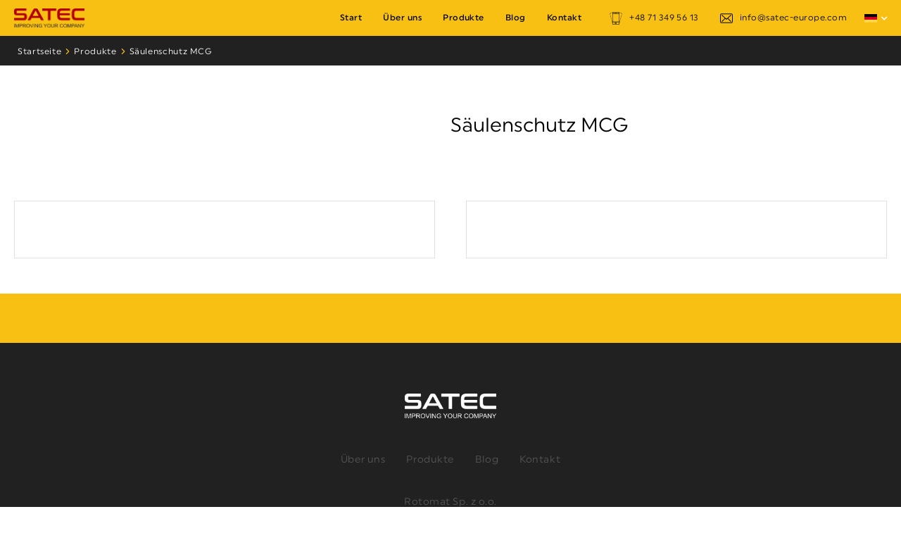

--- FILE ---
content_type: text/html; charset=utf-8
request_url: https://satec-europe.com/de/saeulenschutz/saeulenschutz-mcg
body_size: 4244
content:
<!DOCTYPE HTML>
<html lang="pl">
<head>
  <meta charset="utf-8">
  <meta http-equiv="x-ua-compatible" content="ie=edge">
	<meta name="viewport" content="width=device-width, initial-scale=1">
  <meta name="google-site-verification" content="h_mXk8H0dGZCYZ01fpX-ZMSLsjxBFtsXyogjc38rQNw" />

  <link rel="stylesheet" type="text/css" href="/templates/css/animate.min.css">
  <link rel="stylesheet" type="text/css" href="/templates/css/editor.css">
  <link rel="shortcut icon" href="/../fav.ico" />
	<script src="/templates/js/jquery-3.3.1.min.js"></script>
	<script src="/templates/js/jquery.viewportchecker.js"></script>
  <link rel="stylesheet" href="https://use.fontawesome.com/releases/v5.6.3/css/all.css" integrity="sha384-UHRtZLI+pbxtHCWp1t77Bi1L4ZtiqrqD80Kn4Z8NTSRyMA2Fd33n5dQ8lWUE00s/" crossorigin="anonymous">
  <script defer src="https://use.fontawesome.com/releases/v5.6.3/js/all.js" integrity="sha384-EIHISlAOj4zgYieurP0SdoiBYfGJKkgWedPHH4jCzpCXLmzVsw1ouK59MuUtP4a1" crossorigin="anonymous"></script>
  <link rel="stylesheet" href="/templates/css/style.less" type="text/less">
  <script src="/templates/js/less.min.js"></script>
  <script src="/templates/js/jquery.typographer.min.pack.js"></script>
  <base href="https://satec-europe.com/de/saeulenschutz/saeulenschutz-mcg" />
	<meta http-equiv="content-type" content="text/html; charset=utf-8" />
	<meta name="author" content="Super User" />
	<meta name="robots" content="max-snippet:-1, max-image-preview:large, max-video-preview:-1" />
	<meta name="description" content="Modulare MCG Säulenschutz für Säulen  von 200 x 200 mm bis 600 x 600 mm. Einzelne Komponenten können ausgetauscht werden. Schützen Sie Ihre Stangen, bevor es zu spät ist!
" />
	<meta name="generator" content="Joomla! - Open Source Content Management" />
	<title>Säulenschutz MCG - SATEC | Warehouse Column Guards &amp; Protectors</title>
	<link href="https://satec-europe.com/fr/protection-pour-piliers/protection-pour-piliers-mcg" rel="alternate" hreflang="fr-FR" />
	<link href="https://satec-europe.com/it/protezione-per-pilastri/protezione-per-pilastri-mcg" rel="alternate" hreflang="it-IT" />
	<link href="https://satec-europe.com/ru/zashchitnyj-otbojnik/otboynik-tipa-mcg" rel="alternate" hreflang="ru-RU" />
	<link href="https://satec-europe.com/es/protectores-de-columna/protector-de-columna-del-tipo-mcg" rel="alternate" hreflang="es-ES" />
	<link href="https://satec-europe.com/de/saeulenschutz/saeulenschutz-mcg" rel="alternate" hreflang="de-DE" />
	<link href="https://satec-europe.com/pl/oslony-slupow/oslona-slupa-mcg" rel="alternate" hreflang="pl-PL" />
	<link href="https://satec-europe.com/en/column-protectors/mcg-column-guard" rel="alternate" hreflang="en-GB" />
	<link href="/plugins/droppics/bxslider/style.css" rel="stylesheet" type="text/css" />
	<link href="/plugins/droppics/bxslider/jquery.bxslider.css" rel="stylesheet" type="text/css" />
	<link href="/components/com_dropfiles/assets/css/jaofoldertree.css" rel="stylesheet" type="text/css" />
	<link href="/components/com_dropfiles/assets/css/material-design-iconic-font.min.css" rel="stylesheet" type="text/css" />
	<link href="/plugins/dropfilesthemes/default/style.css" rel="stylesheet" type="text/css" />
	<link href="/components/com_dropfiles/assets/css/front.css" rel="stylesheet" type="text/css" />
	<link href="/components/com_dropfiles/assets/css/video-js.css" rel="stylesheet" type="text/css" />
	<link href="/media/com_rstbox/css/engagebox.css?v=3.5.0-RC2" rel="stylesheet" type="text/css" />
	<link href="/media/mod_languages/css/template.css?b3315c81c75cb00b39cfa061f0e03295" rel="stylesheet" type="text/css" />
	<style type="text/css">
#droppicsgallery27 .bx-wrapper {}#droppicsgallery27 .bx-wrapper .bx-viewport {     background-color : #ffffff;     -webkit-box-shadow: none;                   -moz-box-shadow: none;                        box-shadow: none;                border: none;                left: 0px;}#droppicsgallery27.droppicsgallerybxslider .droppicscats .wimg {height : 70px;width : 100px;}.file,.dropfiles-content.dropfiles-content-default .dropfilescategory {margin : 10px 0px 10px 0px !important;} .dropfiles-content-default .file .downloadlink {background-color:#f8c012 !important;color:#ffffff !important;}
		#rstbox_1 .rstbox-close:hover {
			color: rgba(255, 255, 255, 1) !important;
		}	
	#droppicsgallery27 .bx-wrapper {}#droppicsgallery27 .bx-wrapper .bx-viewport {     background-color : #ffffff;     -webkit-box-shadow: none;                   -moz-box-shadow: none;                        box-shadow: none;                border: none;                left: 0px;}#droppicsgallery27.droppicsgallerybxslider .droppicscats .wimg {height : 70px;width : 100px;}.file,.dropfiles-content.dropfiles-content-default .dropfilescategory {margin : 10px 0px 10px 0px !important;} .dropfiles-content-default .file .downloadlink {background-color:#f8c012 !important;color:#ffffff !important;}
	</style>
	<script type="application/json" class="joomla-script-options new">{"csrf.token":"67bc97ba620bb766913aadc37fdc9b31","system.paths":{"root":"","base":""},"joomla.jtext":{"COM_DROPFILES_FIELD_FILE_BYTE":"B","COM_DROPFILES_FIELD_FILE_KILOBYTE":"KB","COM_DROPFILES_FIELD_FILE_MEGABYTE":"MB","COM_DROPFILES_FIELD_FILE_GIGABYTE":"GB","COM_DROPFILES_FIELD_FILE_TERRABYTE":"TB","COM_DROPFILES_FIELD_FILE_PETABYTE":"PB"}}</script>
	<script src="/components/com_droppics/assets/js/droppicsHelper.js" type="text/javascript"></script>
	<script src="/media/jui/js/jquery.min.js?b3315c81c75cb00b39cfa061f0e03295" type="text/javascript"></script>
	<script src="/media/jui/js/jquery-noconflict.js?b3315c81c75cb00b39cfa061f0e03295" type="text/javascript"></script>
	<script src="/plugins/droppics/bxslider/jquery.fitvids.js" type="text/javascript"></script>
	<script src="/plugins/droppics/bxslider/jquery.bxslider.min.js" type="text/javascript"></script>
	<script src="/plugins/droppics/bxslider/script.js" type="text/javascript"></script>
	<script src="/components/com_dropfiles/assets/js/frontend.js" type="text/javascript"></script>
	<script src="/plugins/dropfilesthemes/default/js/handlebars-1.0.0-rc.3.js" type="text/javascript"></script>
	<script src="/components/com_dropfiles/assets/js/jaofoldertree.js" type="text/javascript"></script>
	<script src="/plugins/dropfilesthemes/default/js/script.js" type="text/javascript"></script>
	<script src="https://satec-europe.com/components/com_dropfiles/assets/js/helper.js" type="text/javascript"></script>
	<script src="/media/system/js/mootools-core.js?b3315c81c75cb00b39cfa061f0e03295" type="text/javascript"></script>
	<script src="/media/system/js/core.js?b3315c81c75cb00b39cfa061f0e03295" type="text/javascript"></script>
	<script src="/components/com_dropfiles/assets/js/video.js" type="text/javascript"></script>
	<script src="/components/com_dropfiles/assets/js/colorbox.init.js" type="text/javascript"></script>
	<script src="/media/system/js/caption.js?b3315c81c75cb00b39cfa061f0e03295" type="text/javascript"></script>
	<script src="/media/com_rstbox/js/velocity.js?v=3.5.0-RC2" type="text/javascript"></script>
	<script src="/media/com_rstbox/js/velocity.ui.js?v=3.5.0-RC2" type="text/javascript"></script>
	<script src="/media/com_rstbox/js/engagebox.js?v=3.5.0-RC2" type="text/javascript"></script>
	<script type="text/javascript">
droppicsBaseUrl="";jQuery(document).ready(function(){ jQuery("body").append("<div id='dropfiles-loading-wrap'><div class='dropfiles-loading'></div></div><div id='dropfiles-loading-tree-wrap'><div class='dropfiles-loading-tree-bg'></div></div>")});dropfilesBaseUrl="https://satec-europe.com/";dropfilesRootUrl="/";jQuery(window).on('load',  function() {
				new JCaption('img.caption');
			});droppicsBaseUrl="";jQuery(document).ready(function(){ jQuery("body").append("<div id='dropfiles-loading-wrap'><div class='dropfiles-loading'></div></div><div id='dropfiles-loading-tree-wrap'><div class='dropfiles-loading-tree-bg'></div></div>")});dropfilesBaseUrl="https://satec-europe.com/";dropfilesRootUrl="/";
	</script>
	<link href="https://satec-europe.com/pl/oslony-slupow/oslona-slupa-mcg" rel="alternate" hreflang="x-default" />
	<!-- Start: Google Strukturierte Daten -->
            
<script type="application/ld+json">
{
    "@context": "https://schema.org",
    "@type": "BreadcrumbList",
    "itemListElement": [
        {
            "@type": "ListItem",
            "position": 1,
            "name": "Home",
            "item": "https://satec-europe.com/de/"
        },
        {
            "@type": "ListItem",
            "position": 2,
            "name": "Produkte",
            "item": "https://satec-europe.com/de/saeulenschutz"
        },
        {
            "@type": "ListItem",
            "position": 3,
            "name": "Säulenschutz MCG",
            "item": "https://satec-europe.com/de/saeulenschutz/saeulenschutz-mcg"
        }
    ]
}
</script>
            <!-- End: Google Strukturierte Daten -->
	<link rel="canonical" href="https://satec-europe.com/de/saeulenschutz/saeulenschutz-mcg" />

<link href="//maxcdn.bootstrapcdn.com/font-awesome/4.2.0/css/font-awesome.min.css" rel="stylesheet">
  </head>

<body>

<div class="top top-homepage  animated fadeIn">
  <div class="header container">
    <div class="logo"><a href="/index.php"><img class="logo" src="/images/logo.png" /></a>
    <div class="rightmenu">
    <div class="mobile-languages">		<div class="moduletable_menu top-contact">
						<ul class="nav menu mod-list">
<li class="item-132"><a href="tel:+48713495613" ><img src="/images/icons/smartphone.svg" alt="+48 71 349 56 13" class="svg-ico" /><span class="image-title">+48 71 349 56 13</span></a></li><li class="item-133"><a href="mailto:info@satec-europe.com" ><img src="/images/icons/envelope.svg" alt="info@satec-europe.com" class="svg-ico" /><span class="image-title">info@satec-europe.com</span></a></li></ul>
		</div>
			<div class="moduletable-languages">
						<div class="mod-languages-languages">

	<div class="btn-group">
																													<a href="#" data-toggle="dropdown" class="btn dropdown-toggle">
					<span class="caret"></span>
											&nbsp;<img src="/media/mod_languages/images/germany.gif" alt="" />										Deutsch (Deutschland)				</a>
																	<ul class="lang-inline dropdown-menu" dir="ltr">
									<li>
				<a href="/fr/protection-pour-piliers/protection-pour-piliers-mcg">
											<img src="/media/mod_languages/images/france.gif" alt="" />									Français (France)				</a>
				</li>
												<li>
				<a href="/it/protezione-per-pilastri/protezione-per-pilastri-mcg">
											<img src="/media/mod_languages/images/italy.gif" alt="" />									Italiano (Italia)				</a>
				</li>
												<li>
				<a href="/ru/zashchitnyj-otbojnik/otboynik-tipa-mcg">
											<img src="/media/mod_languages/images/russia.gif" alt="" />									Russian (Russia)				</a>
				</li>
												<li>
				<a href="/es/protectores-de-columna/protector-de-columna-del-tipo-mcg">
											<img src="/media/mod_languages/images/spain.gif" alt="" />									Español (España)				</a>
				</li>
																<li class="lang-active">
				<a href="https://satec-europe.com/de/saeulenschutz/saeulenschutz-mcg">
											<img src="/media/mod_languages/images/germany.gif" alt="" />									Deutsch (Deutschland)				</a>
				</li>
												<li>
				<a href="/pl/oslony-slupow/oslona-slupa-mcg">
											<img src="/media/mod_languages/images/poland.gif" alt="" />									Polski (PL)				</a>
				</li>
												<li>
				<a href="/en/column-protectors/mcg-column-guard">
											<img src="/media/mod_languages/images/unitedkingdom.gif" alt="" />									English (United Kingdom)				</a>
				</li>
							</ul>
	</div>

</div>
		</div>
	</div>

    <div class="hamburger">
      <div id="nav-icon3">
          <div>
              <span></span>
              <span></span>
              <span></span>
              <span></span>
          </div>
      </div>
    </div>
  </div>
  </div>
    <div class="menu">		<div class="moduletable_menu">
						<ul class="nav menu mod-list">
<li class="item-122 default"><a href="/de/" >Start</a></li><li class="item-123"><a href="/de/ueber-uns" >Über uns</a></li><li class="item-124 active deeper parent"><a href="/de/saeulenschutz" title="Säulenschutz aus polymer">Produkte</a><ul class="nav-child unstyled small"><li class="item-126"><a href="/de/saeulenschutz/saeulenschutz-typ-bs" >Säulenschutz Typ BS</a></li><li class="item-125"><a href="/de/saeulenschutz/saeulenschutz-typ-bs-slim" >Säulenschutz Typ BS SLIM</a></li><li class="item-127"><a href="/de/saeulenschutz/saeulenschutz-protect-it-maxi" >Säulenschutz Protect-it Maxi</a></li><li class="item-128 current active"><a href="/de/saeulenschutz/saeulenschutz-mcg" >Säulenschutz MCG</a></li><li class="item-129"><a href="/de/saeulenschutz/universal-saeulenschutz-un-00a1" >Universal-Säulenschutz UN-00A1</a></li><li class="item-256"><a href="/de/saeulenschutz/saeulenschutzpolster" >Säulenschutzpolster</a></li></ul></li><li class="item-130"><a href="/de/blog" >Blog</a></li><li class="item-131"><a href="/de/kontakt" >Kontakt</a></li></ul>
		</div>
			<div class="moduletable_menu top-contact">
						<ul class="nav menu mod-list">
<li class="item-132"><a href="tel:+48713495613" ><img src="/images/icons/smartphone.svg" alt="+48 71 349 56 13" class="svg-ico" /><span class="image-title">+48 71 349 56 13</span></a></li><li class="item-133"><a href="mailto:info@satec-europe.com" ><img src="/images/icons/envelope.svg" alt="info@satec-europe.com" class="svg-ico" /><span class="image-title">info@satec-europe.com</span></a></li></ul>
		</div>
			<div class="moduletable-languages">
						<div class="mod-languages-languages">

	<div class="btn-group">
																													<a href="#" data-toggle="dropdown" class="btn dropdown-toggle">
					<span class="caret"></span>
											&nbsp;<img src="/media/mod_languages/images/germany.gif" alt="" />										Deutsch (Deutschland)				</a>
																	<ul class="lang-inline dropdown-menu" dir="ltr">
									<li>
				<a href="/fr/protection-pour-piliers/protection-pour-piliers-mcg">
											<img src="/media/mod_languages/images/france.gif" alt="" />									Français (France)				</a>
				</li>
												<li>
				<a href="/it/protezione-per-pilastri/protezione-per-pilastri-mcg">
											<img src="/media/mod_languages/images/italy.gif" alt="" />									Italiano (Italia)				</a>
				</li>
												<li>
				<a href="/ru/zashchitnyj-otbojnik/otboynik-tipa-mcg">
											<img src="/media/mod_languages/images/russia.gif" alt="" />									Russian (Russia)				</a>
				</li>
												<li>
				<a href="/es/protectores-de-columna/protector-de-columna-del-tipo-mcg">
											<img src="/media/mod_languages/images/spain.gif" alt="" />									Español (España)				</a>
				</li>
																	<li>
				<a href="/pl/oslony-slupow/oslona-slupa-mcg">
											<img src="/media/mod_languages/images/poland.gif" alt="" />									Polski (PL)				</a>
				</li>
												<li>
				<a href="/en/column-protectors/mcg-column-guard">
											<img src="/media/mod_languages/images/unitedkingdom.gif" alt="" />									English (United Kingdom)				</a>
				</li>
							</ul>
	</div>

</div>
		</div>
	</div>
  </div>
</div>
<div class="website animated fadeIn delay-1s">
  <div class="breadcrumbs"><div class="container1400">
    <div class="b1">		<div class="moduletable">
						<div aria-label="Breadcrumbs" role="navigation">
	<ul itemscope itemtype="https://schema.org/BreadcrumbList" class="breadcrumb">
					<li class="active">
				<span class="divider icon-location"></span>
			</li>
		
						<li itemprop="itemListElement" itemscope itemtype="https://schema.org/ListItem">
											<a itemprop="item" href="/de/" class="pathway"><span itemprop="name">Startseite</span></a>
					
											<span class="divider">
							<img src="/media/system/images/arrow.png" alt="" />						</span>
										<meta itemprop="position" content="1">
				</li>
							<li itemprop="itemListElement" itemscope itemtype="https://schema.org/ListItem">
											<a itemprop="item" href="/de/saeulenschutz" class="pathway"><span itemprop="name">Produkte</span></a>
					
											<span class="divider">
							<img src="/media/system/images/arrow.png" alt="" />						</span>
										<meta itemprop="position" content="2">
				</li>
							<li itemprop="itemListElement" itemscope itemtype="https://schema.org/ListItem" class="active">
					<span itemprop="name">
						Säulenschutz MCG					</span>
					<meta itemprop="position" content="3">
				</li>
				</ul>
</div>
		</div>
	</div>
  <!-- <div class="b2">
     <a class="formbtnlink animated pulse delay-5s">Fragen Sie nach diesem Produkt</a>        </div>-->
  </div></div>
  <div class="main-content full">
<div class="container1400">
<div class="product-view">
  <div class="product-view-top">
    <div class="product-gallery"><h2 class="mvx">Säulenschutz MCG</h2></div>
    <div class="product-intro">
      <h1 class="dvx">Säulenschutz MCG</h1>
          </div>
  </div>
  <div class="product-view-main">
      </div>
  <div class="product-view-middle">
    <div class="product-advantages"></div>
    <div class="product-details"></div>
  </div>
  <div class="product-view-bottom">
    <div class="product-catalog"></div>
    <div class="product-files"></div>
  </div>
</div>
</div>
</div><br>
    <span></span>
    <span></span><div></div><br />
  <div class="cta"><div class="container1400"></div></div>
</div>

<div class="bottom full"><div class="container1400">
  <div class="footer-logo"><a href="/index.php"><img src="/images/satec-white.png" /></a></div>
  <div class="footer1"><ul class="nav menu mod-list">
<li class="item-122 default"><a href="/de/" >Start</a></li><li class="item-123"><a href="/de/ueber-uns" >Über uns</a></li><li class="item-124 active parent"><a href="/de/saeulenschutz" title="Säulenschutz aus polymer">Produkte</a></li><li class="item-130"><a href="/de/blog" >Blog</a></li><li class="item-131"><a href="/de/kontakt" >Kontakt</a></li></ul>
</div>
  <div class="footer2">

<div class="custom"  >
	<p style="text-align: center;">Rotomat Sp. z o.o.</p>
<p style="text-align: center;">Stabłowicka 134, 54-062 Wrocław, Poland</p>
<p style="text-align: center;">tel. +48 71 349 56 13, tel./fax +48 71 354 33 93</p>
<p style="text-align: center;"> </p>
<p style="text-align: center;">Copyright 2019 - Rotomat. Realizacja: <a title="strony www wrocław" href="https://3motion.pl" target="_blank" rel="noopener noreferrer">3motion</a></p></div>
</div>
</div></div>

<!-- Global site tag (gtag.js) - Google Analytics -->
<script async src="https://www.googletagmanager.com/gtag/js?id=UA-72232545-3"></script>
<script>
  window.dataLayer = window.dataLayer || [];
  function gtag(){dataLayer.push(arguments);}
  gtag('js', new Date());

  gtag('config', 'UA-72232545-3');
</script>

<script src="/templates/js/script.js"></script>

</body>
</html>


--- FILE ---
content_type: text/css
request_url: https://satec-europe.com/templates/css/editor.css
body_size: 107
content:
.tarcza {font-size: 16px; margin: 15px 0; display: block; min-height: 40px;}
.tarcza::before {content: ''; width: 35px; height: 35px; align-self: center; background: url('/images/icons/shield.svg') no-repeat; background-size: cover; display: block; float: left;  margin: 5px 20px 15px 0;}

.check {font-size: 16px;  margin: 15px 0; display: block; min-height: 40px;}
.check::before {content: ''; width: 35px; height: 35px; align-self: center; background: url('/images/icons/correct-symbol.svg') no-repeat; background-size: cover; display: block; float: left;  margin: 5px 20px 15px 0;}


--- FILE ---
content_type: text/css
request_url: https://satec-europe.com/plugins/dropfilesthemes/default/style.css
body_size: 1418
content:
/** 
 * Dropfiles
 * 
 * We developed this code with our hearts and passion.
 * We hope you found it useful, easy to understand and to customize.
 * Otherwise, please feel free to contact us at contact@joomunited.com *
 * @package Dropfiles
 * @copyright Copyright (C) 2013 JoomUnited (http://www.joomunited.com). All rights reserved.
 * @copyright Copyright (C) 2013 Damien Barrère (http://www.crac-design.com). All rights reserved.
 * @license GNU General Public License version 2 or later; http://www.gnu.org/licenses/gpl-2.0.html
 */

.dropfiles-content.dropfiles-content-default .file {
    min-height: 80px;
    clear: right;
}

.dropfiles-content-default .dropfiles_list .file {
    display: -webkit-flex;
    display: -ms-flexbox;
    display: flex;
    background: #ffffff;
    padding: 10px !important;
    margin: 10px;
}

.dropfiles-content.dropfiles-content-default .file .filecontent > div.ext .txt {
    position: absolute;
    top: 48px;
    left: 7px;
    display: block;
    width: 35px;
    font-size: 12px;
    line-height: 16px;
    text-align: center;
    letter-spacing: -1px;
    text-transform: uppercase;
    font-family: arial, helvetica, sans-serif;
}

.dropfiles-content.dropfiles-content-default .filecontent {
    margin-left: 85px;
}

.dropfiles-content.dropfiles-content-default .dropfiles_list .filecontent {
    margin-left: 0px;
    min-width: 225px;
}

.dropfiles-content.dropfiles-content-default .file .downloadblock {
    float: right;
    padding-top: 0px;
    text-align: right;
}

.dropfiles-content-default .file .downloadlink {
    background-color: #76bc58 !important;
    border-color: #76bc58;
    border-radius: 15px;
    color: #fff;
    font-size: 13px;
    text-align: center;
    text-decoration: none;
    box-sizing: border-box;
    padding: 5px 15px;
    display: block;
    width: 140px;
    height: 32px;
    margin-bottom: 5px;
    line-height: 22px;
}

.dropfiles-container-default .dropfiles_list {
    display: -webkit-flex;
    display: -ms-flexbox;
    display: flex;
    -webkit-flex-wrap: wrap;
    -ms-flex-wrap: wrap;
    flex-wrap: wrap;
    clear: both;
}

.dropfiles-content.dropfiles-content-default h3 {
    font-family: "robotobold";
    font-size: 16px;
    padding-top: 0px;
    margin: 8px 0 !important;
    clear: none;
    word-wrap: normal;
    color: #444;
    line-height: 1em;
    text-transform: none;
    font-weight: bold;
}

.dropfiles-content.dropfiles-content-default h3 > a {
    display: block;
    overflow: hidden;
    text-overflow: ellipsis;
    white-space: nowrap;
    min-width: 100px;
    max-width: 215px;
}

.dropfiles-content.dropfiles-content-default .dropfilescategory {
    font-family: "robotobold";
    font-size: 14px;
    line-height: 1.5;
    color: #8f8f8f !important;
    box-sizing: border-box;
    width: 175px;
    height: 37px;
    padding: 10px;
    margin: 0px 10px 0px 0px;
    text-decoration: none;
    border: none;
    background: #fff;
    display: inline-block;
    position: relative;
}

.dropfiles-content.dropfiles-content-default .dropfilescategory > span {
    display: inline-block;
    width: 130px;
    white-space: nowrap;
    overflow: hidden;
    text-overflow: ellipsis;
    margin-top: -2px;
}

.dropfiles-content.dropfiles-content-default .backcategory {
    float: right;
    width: auto;
    font-weight: normal;
    box-shadow: none;
    line-height: 1.2;
}

.dropfiles-content.dropfiles-content-default .backcategory .zmdi-chevron-left {
    vertical-align: middle;
    font-size: 18px;
    margin-right: 5px;
    margin-top: -2px;
}

.dropfiles-foldertree-default {
    float: left;
    width: 28%;
    padding: 0px;
    margin: 0px;
    box-sizing: border-box;
}

.dropfiles-container-default.with_foldertree {
    float: left;
    width: 72%;
    padding: 0px;
    margin: 0px;
}

html[dir='rtl'] .dropfiles-foldertree-default {
    float: right;
}

.dropfiles-content-default a {
    text-decoration: none !important;
    border-bottom: 0;
    box-shadow: none;
    color: #444 !important;
    transition: all 0.2s ease;
    word-break: break-all;
}

.dropfiles-content-default .file .file-xinfo {
    margin-left: 65px;
    font-size: 11px;
    text-transform: none;
    color: #888;
    line-height: 16px;
}

.dropfiles-content-default .file .file-right {
    float: right;
    margin: 10px 5px 0px 10px;
    text-align: center;
}

.dropfiles-content-default .file .downloadlink:hover {
    box-shadow: 1px 1px 12px #444;
    transition: all ease 0.2s;
}

.dropfiles-content-default a:hover {
    color: #444;
}

.dropfiles-single-file .dropfiles-file-link a:hover {
    color: #444;
}

.dropfiles_list .file-right a.openlink:hover,
.dropfiles-content-default .dropfiles-breadcrumbs-default .openlink-manage-files:hover {
    box-shadow: 1px 1px 12px #ccc;
}

.dropfiles-content-default a:active,
.dropfiles-content-default a:hover,
.dropfiles-content-default a:focus {
    background: transparent;
}

.dropfiles-foldertree {
    padding: 0px !important;
}

.dropfiles-container-default .dropfiles-categories .categories-head > h2 {
    padding: 10px 0 0 0;
    margin: 0px 0px 10px 0px;
    font-size: 18px;
    font-family: "robotoregular";
    color: #595959;
    padding-left: 10px;
    border: none;
    font-weight: bold;
}

.dropfiles-container-default .dropfiles-categories .manage-files-head > h2 {
    width: 78%;
    display: inline-block;
}

.dropfiles-content-default .dropfiles-breadcrumbs-default .openlink-manage-files {
    background-color: #eeeeee;
    border-color: #dadada;
    border-radius: 15px;
    color: #8f8f8f;
    font-size: 13px;
    margin-top: 0px;
    padding: 5px 15px;
    text-align: center;
    text-decoration: none;
    box-sizing: border-box;
    display: inline-block;
    height: 32px;
    line-height: 22px;
    float: right;
}

.dropfiles-content .dropfiles-container-default .dropfiles-folder {
    font-size: 18px;
    float: right;
}

.dropfiles-content.dropfiles-content-default .dropfilescategory:hover {
    box-shadow: 0px 1px 3px #888888 !important;
}

.dropfiles-container-default {
    box-sizing: border-box;
    padding: 0px 10px 0 5px;
    width: 100%;
}

--- FILE ---
content_type: text/css
request_url: https://satec-europe.com/components/com_dropfiles/assets/css/front.css
body_size: 3716
content:
@font-face {
    font-family: 'robotobold';
    src: url('../css/fonts/roboto-bold.eot');
    src: url('../css/fonts/roboto-bold.eot?#iefix') format('embedded-opentype'), url('../css/fonts/roboto-bold.woff2') format('woff2'), url('../css/fonts/roboto-bold.woff') format('woff'), url('../css/fonts/roboto-bold.ttf') format('truetype'), url('../css/fonts/roboto-bold.svg#robotobold') format('svg');
    font-weight: normal;
    font-style: normal;
}

@font-face {
    font-family: 'robotomedium';
    src: url('../css/fonts/Roboto-Medium.eot');
    src: url('../css/fonts/Roboto-Medium.eot?#iefix') format('embedded-opentype'), url('../css/fonts/Roboto-Medium.woff') format('woff'), url('../css/fonts/Roboto-Medium.ttf') format('truetype'), url('../css/fonts/Roboto-Medium.svg#robotomedium') format('svg');
    font-weight: normal;
    font-style: normal;
}

@font-face {
    font-family: 'robotoregular';
    src: url('../css/fonts/Roboto-Regular.eot');
    src: url('../css/fonts/Roboto-Regular.eot?#iefix') format('embedded-opentype'), url('../css/fonts/Roboto-Regular.woff') format('woff'), url('../css/fonts/Roboto-Regular.ttf') format('truetype'), url('../css/fonts/Roboto-Regular.svg#robotoregular') format('svg');
    font-weight: normal;
    font-style: normal;
}

.dropfiles-content, .dropfiles-dropblock-content {
    font-family: 'robotomedium';
    font-weight: normal;
    overflow: hidden;
    box-sizing: border-box;
}

.dropfiles-content h2 {
    word-wrap: normal;
}

.dropfiles-container {
    display: -webkit-flex;
    display: -ms-flexbox;
    display: flex;
    -webkit-flex-wrap: wrap;
    -ms-flex-wrap: wrap;
    flex-wrap: wrap;
    width: 100%;
}

.dropfiles-content.dropfiles-files .file {
    margin: 10px;
    padding: 3px 0 0;
}

.dropfiles-content.dropfiles-content-default .file .filecontent > div.ext {
    height: 80px;
    width: 50px;
    float: left;
    background: url(../images/new_icons/neutral.png) center center transparent no-repeat;
    color: #fff;
    position: relative;
    margin-right: 15px;
}

.dropfiles-content.dropfiles-content-default .file .filecontent > div.custom-icon {
    height: 80px;
    width: 50px;
    float: left;
    color: #fff;
    position: relative;
}

.dropfiles-content-ggd .dropblock div.ext, #dropfiles-box-ggd .dropblock div.ext {
    height: 114px;
    color: #fff;
    background: transparent url(../images/new_icons/neutral.png) no-repeat center center;
    width: 114px;
    display: inline-block;
    position: relative;
}

.dropfiles-content-ggd .dropblock div.custom-icon {
    height: 70px;
    width: 50px;
    display: inline-flex;
    margin: auto;
    position: absolute;
    left: 0;
    right: 0;
    top: 0;
    bottom: 0;
}

#dropfiles-box-ggd .dropblock div.custom-icon {
    height: 70px;
    width: 50px;
    display: inline-flex;
    margin: auto;
}

.dropfiles-content-table.dropfiles-content span.ext {
    width: 30px;
    height: 45px;
    background-size: 30px 45px !important;
    background: url(../images/new_icons/neutral.png) no-repeat;
    color: #fff;
    display: block;
}

.dropfiles-content-table.dropfiles-content .custom-icon {
    width: 38px;
    height: 50px;
    display: inline-flex;
    margin-left: -9px;
}

.dropfiles-content.dropfiles-content-tree.dropfiles-content-multi ul li i.dropfile-file.ext {
    background-image: url(../images/new_icons/small/neutral.png);
    color: transparent;
}

.dropfiles-content.dropfiles-content-tree.dropfiles-content-multi ul li.custom-icon img {
    width: 25px;
    height: 30px;
    margin-right: 10px;
    margin-bottom: 4px;
}

#dropfiles-box-tree .dropblock .custom-icon {
    float: left;
    height: 80px;
    width: 70px;
}

#dropfiles-box-tree .dropblock .custom-icon img {
    width: 50px;
}

.dropfiles-content-tree .dropblock div.ext, #dropfiles-box-tree .dropblock div.ext {
    background-image: url(../images/new_icons/neutral.png);
    text-shadow: 1px 1px 1px #666;
}

.dropfiles-content-ggd.dropfiles-content .dropfilescategory .dropblock div.ext {
    background-image: url(../images/new_icons/folder.png);
    color: transparent;
}

.dropfiles-content-ggd.dropfiles-content .dropfilescategory .dropblock div.ext.back {
    background-image: url(../images/new_icons/folder-back.png);
    color: transparent;
}

.dropfiles-content.dropfiles-content-default .file .filecontent > div.ext.doc,
.dropfiles-content-ggd .dropblock div.ext.doc, #dropfiles-box-ggd .dropblock div.ext.doc,
.dropfiles-content-table.dropfiles-content span.ext.doc,
.dropfiles-content-tree .dropblock div.ext.doc, #dropfiles-box-tree .dropblock div.ext.doc {
    background-image: url(../images/new_icons/doc.png);
    color: transparent;
}

.dropfiles-content.dropfiles-content-tree.dropfiles-content-multi ul li .dropfile-file.ext.doc {
    background-image: url(../images/new_icons/small/doc.png);
}

.dropfiles-content.dropfiles-content-default .file .filecontent > div.ext.docx,
.dropfiles-content-ggd .dropblock div.ext.docx, #dropfiles-box-ggd .dropblock div.ext.docx,
.dropfiles-content-table.dropfiles-content span.ext.docx,
.dropfiles-content-tree .dropblock div.ext.docx, #dropfiles-box-tree .dropblock div.ext.docx {
    background-image: url(../images/new_icons/docx.png);
    color: transparent;
}

.dropfiles-content.dropfiles-content-tree.dropfiles-content-multi ul li .dropfile-file.ext.docx {
    background-image: url(../images/new_icons/small/docx.png);
}

.dropfiles-content.dropfiles-content-default .file .filecontent > div.ext.xls,
.dropfiles-content-ggd .dropblock div.ext.xls, #dropfiles-box-ggd .dropblock div.ext.xls,
.dropfiles-content-table.dropfiles-content span.ext.xls,
.dropfiles-content-tree .dropblock div.ext.xls, #dropfiles-box-tree .dropblock div.ext.xls {
    background-image: url(../images/new_icons/xls.png);
    color: transparent;
}

.dropfiles-content.dropfiles-content-tree.dropfiles-content-multi ul li .dropfile-file.ext.xls {
    background-image: url(../images/new_icons/small/xls.png);
}

.dropfiles-content.dropfiles-content-default .file .filecontent > div.ext.xlsx,
.dropfiles-content-ggd .dropblock div.ext.xlsx, #dropfiles-box-ggd .dropblock div.ext.xlsx,
.dropfiles-content-table.dropfiles-content span.ext.xlsx,
.dropfiles-content-tree .dropblock div.ext.xlsx, #dropfiles-box-tree .dropblock div.ext.xlsx {
    background-image: url(../images/new_icons/xlsx.png);
    color: transparent;
}

.dropfiles-content.dropfiles-content-tree.dropfiles-content-multi ul li .dropfile-file.ext.xlsx {
    background-image: url(../images/new_icons/small/xlsx.png);
}

.dropfiles-content.dropfiles-content-default .file .filecontent > div.ext.ppt,
.dropfiles-content-ggd .dropblock div.ext.ppt, #dropfiles-box-ggd .dropblock div.ext.ppt,
.dropfiles-content-table.dropfiles-content span.ext.ppt,
.dropfiles-content-tree .dropblock div.ext.ppt, #dropfiles-box-tree .dropblock div.ext.ppt {
    background-image: url(../images/new_icons/ppt.png);
    color: transparent;
}

.dropfiles-content.dropfiles-content-tree.dropfiles-content-multi ul li .dropfile-file.ext.ppt {
    background-image: url(../images/new_icons/small/ppt.png);
}

.dropfiles-content.dropfiles-content-default .file .filecontent > div.ext.pptx,
.dropfiles-content-ggd .dropblock div.ext.pptx, #dropfiles-box-ggd .dropblock div.ext.pptx,
.dropfiles-content-table.dropfiles-content span.ext.pptx,
.dropfiles-content-tree .dropblock div.ext.pptx, #dropfiles-box-tree .dropblock div.ext.pptx {
    background-image: url(../images/new_icons/pptx.png);
    color: transparent;
}

.dropfiles-content.dropfiles-content-tree.dropfiles-content-multi ul li .dropfile-file.ext.pptx {
    background-image: url(../images/new_icons/small/pptx.png);
}

.dropfiles-content.dropfiles-content-default .file .filecontent > div.ext.pdf,
.dropfiles-content-ggd .dropblock div.ext.pdf, #dropfiles-box-ggd .dropblock div.ext.pdf,
.dropfiles-content-table.dropfiles-content span.ext.pdf,
.dropfiles-content-tree .dropblock div.ext.pdf, #dropfiles-box-tree .dropblock div.ext.pdf {
    background-image: url(../images/new_icons/pdf.png);
    color: transparent;
}

.dropfiles-content.dropfiles-content-tree.dropfiles-content-multi ul li .dropfile-file.ext.pdf {
    background-image: url(../images/new_icons/small/pdf.png);
}

.dropfiles-content.dropfiles-content-default .file .filecontent > div.ext.txt,
.dropfiles-content-ggd .dropblock div.ext.txt, #dropfiles-box-ggd .dropblock div.ext.txt,
.dropfiles-content-table.dropfiles-content span.ext.txt,
.dropfiles-content-tree .dropblock div.ext.txt, #dropfiles-box-tree .dropblock div.ext.txt {
    background-image: url(../images/new_icons/txt.png);
    color: transparent;
}

.dropfiles-content.dropfiles-content-tree.dropfiles-content-multi ul li .dropfile-file.ext.txt {
    background-image: url(../images/new_icons/small/txt.png);
}

.dropfiles-content.dropfiles-content-default .file .filecontent > div.ext.csv,
.dropfiles-content-ggd .dropblock div.ext.csv, #dropfiles-box-ggd .dropblock div.ext.csv,
.dropfiles-content-table.dropfiles-content span.ext.csv,
.dropfiles-content-tree .dropblock div.ext.csv, #dropfiles-box-tree .dropblock div.ext.csv {
    background-image: url(../images/new_icons/csv.png);
    color: transparent;
}

.dropfiles-content.dropfiles-content-tree.dropfiles-content-multi ul li .dropfile-file.ext.csv {
    background-image: url(../images/new_icons/small/csv.png);
}

.dropfiles-content.dropfiles-content-default .file .filecontent > div.ext.avi,
.dropfiles-content-ggd .dropblock div.ext.avi, #dropfiles-box-ggd .dropblock div.ext.avi,
.dropfiles-content-table.dropfiles-content span.ext.avi,
.dropfiles-content-tree .dropblock div.ext.avi, #dropfiles-box-tree .dropblock div.ext.avi {
    background-image: url(../images/new_icons/avi.png);
    color: transparent;
}

.dropfiles-content.dropfiles-content-tree.dropfiles-content-multi ul li .dropfile-file.ext.avi {
    background-image: url(../images/new_icons/small/avi.png);
}

.dropfiles-content.dropfiles-content-default .file .filecontent > div.ext.mp4,
.dropfiles-content-ggd .dropblock div.ext.mp4, #dropfiles-box-ggd .dropblock div.ext.mp4,
.dropfiles-content-table.dropfiles-content span.ext.mp4,
.dropfiles-content-tree .dropblock div.ext.mp4, #dropfiles-box-tree .dropblock div.ext.mp4 {
    background-image: url(../images/new_icons/mp4.png);
    color: transparent;
}

.dropfiles-content.dropfiles-content-tree.dropfiles-content-multi ul li .dropfile-file.ext.mp4 {
    background-image: url(../images/new_icons/small/mp4.png);
}

.dropfiles-content.dropfiles-content-default .file .filecontent > div.ext.mov,
.dropfiles-content-ggd .dropblock div.ext.mov, #dropfiles-box-ggd .dropblock div.ext.mov,
.dropfiles-content-table.dropfiles-content span.ext.mov,
.dropfiles-content-tree .dropblock div.ext.mov, #dropfiles-box-tree .dropblock div.ext.mov {
    background-image: url(../images/new_icons/mov.png);
    color: transparent;
}

.dropfiles-content.dropfiles-content-tree.dropfiles-content-multi ul li .dropfile-file.ext.mov {
    background-image: url(../images/new_icons/small/mov.png);
}

.dropfiles-content.dropfiles-content-default .file .filecontent > div.ext.fla,
.dropfiles-content-ggd .dropblock div.ext.fla, #dropfiles-box-ggd .dropblock div.ext.fla,
.dropfiles-content-table.dropfiles-content span.ext.fla,
.dropfiles-content-tree .dropblock div.ext.fla, #dropfiles-box-tree .dropblock div.ext.fla {
    background-image: url(../images/new_icons/fla.png);
    color: transparent;
}

.dropfiles-content.dropfiles-content-tree.dropfiles-content-multi ul li .dropfile-file.ext.fla {
    background-image: url(../images/new_icons/small/fla.png);
}

.dropfiles-content.dropfiles-content-default .file .filecontent > div.ext.flv,
.dropfiles-content-ggd .dropblock div.ext.flv, #dropfiles-box-ggd .dropblock div.ext.flv,
.dropfiles-content-table.dropfiles-content span.ext.flv,
.dropfiles-content-tree .dropblock div.ext.flv, #dropfiles-box-tree .dropblock div.ext.flv {
    background-image: url(../images/new_icons/flv.png);
    color: transparent;
}

.dropfiles-content.dropfiles-content-tree.dropfiles-content-multi ul li .dropfile-file.ext.flv {
    background-image: url(../images/new_icons/small/flv.png);
}

.dropfiles-content.dropfiles-content-default .file .filecontent > div.ext.flac,
.dropfiles-content-ggd .dropblock div.ext.flac, #dropfiles-box-ggd .dropblock div.ext.flac,
.dropfiles-content-table.dropfiles-content span.ext.flac,
.dropfiles-content-tree .dropblock div.ext.flac, #dropfiles-box-tree .dropblock div.ext.flac {
    background-image: url(../images/new_icons/flac.png);
    color: transparent;
}

.dropfiles-content.dropfiles-content-tree.dropfiles-content-multi ul li .dropfile-file.ext.flac {
    background-image: url(../images/new_icons/small/flac.png);
}

.dropfiles-content.dropfiles-content-default .file .filecontent > div.ext.mpg,
.dropfiles-content-ggd .dropblock div.ext.mpg, #dropfiles-box-ggd .dropblock div.ext.mpg,
.dropfiles-content-table.dropfiles-content span.ext.mpg,
.dropfiles-content-tree .dropblock div.ext.mpg, #dropfiles-box-tree .dropblock div.ext.mpg {
    background-image: url(../images/new_icons/mpg.png);
    color: transparent;
}

.dropfiles-content.dropfiles-content-tree.dropfiles-content-multi ul li .dropfile-file.ext.mpg {
    background-image: url(../images/new_icons/small/mpg.png);
}

.dropfiles-content.dropfiles-content-default .file .filecontent > div.ext.ogg,
.dropfiles-content-ggd .dropblock div.ext.ogg, #dropfiles-box-ggd .dropblock div.ext.ogg,
.dropfiles-content-table.dropfiles-content span.ext.ogg,
.dropfiles-content-tree .dropblock div.ext.ogg, #dropfiles-box-tree .dropblock div.ext.ogg {
    background-image: url(../images/new_icons/ogg.png);
    color: transparent;
}

.dropfiles-content.dropfiles-content-tree.dropfiles-content-multi ul li .dropfile-file.ext.ogg {
    background-image: url(../images/new_icons/small/ogg.png);
}

.dropfiles-content.dropfiles-content-default .file .filecontent > div.ext.rm,
.dropfiles-content-ggd .dropblock div.ext.rm, #dropfiles-box-ggd .dropblock div.ext.rm,
.dropfiles-content-table.dropfiles-content span.ext.rm,
.dropfiles-content-tree .dropblock div.ext.rm, #dropfiles-box-tree .dropblock div.ext.rm {
    background-image: url(../images/new_icons/rm.png);
    color: transparent;
}

.dropfiles-content.dropfiles-content-tree.dropfiles-content-multi ul li .dropfile-file.ext.rm {
    background-image: url(../images/new_icons/small/rm.png);
}

.dropfiles-content.dropfiles-content-default .file .filecontent > div.ext.wav,
.dropfiles-content-ggd .dropblock div.ext.wav, #dropfiles-box-ggd .dropblock div.ext.wav,
.dropfiles-content-table.dropfiles-content span.ext.wav,
.dropfiles-content-tree .dropblock div.ext.wav, #dropfiles-box-tree .dropblock div.ext.wav {
    background-image: url(../images/new_icons/wav.png);
    color: transparent;
}

.dropfiles-content.dropfiles-content-tree.dropfiles-content-multi ul li .dropfile-file.ext.wav {
    background-image: url(../images/new_icons/small/wav.png);
}

.dropfiles-content.dropfiles-content-default .file .filecontent > div.ext.mp3,
.dropfiles-content-ggd .dropblock div.ext.mp3, #dropfiles-box-ggd .dropblock div.ext.mp3,
.dropfiles-content-table.dropfiles-content span.ext.mp3,
.dropfiles-content-tree .dropblock div.ext.mp3, #dropfiles-box-tree .dropblock div.ext.mp3 {
    background-image: url(../images/new_icons/mp3.png);
    color: transparent;
}

.dropfiles-content.dropfiles-content-tree.dropfiles-content-multi ul li .dropfile-file.ext.mp3 {
    background-image: url(../images/new_icons/small/mp3.png);
}

.dropfiles-content.dropfiles-content-default .file .filecontent > div.ext.wmv,
.dropfiles-content-ggd .dropblock div.ext.wmv, #dropfiles-box-ggd .dropblock div.ext.wmv,
.dropfiles-content-table.dropfiles-content span.ext.wmv,
.dropfiles-content-tree .dropblock div.ext.wmv, #dropfiles-box-tree .dropblock div.ext.wmv {
    background-image: url(../images/new_icons/wmv.png);
    color: transparent;
}

.dropfiles-content.dropfiles-content-tree.dropfiles-content-multi ul li .dropfile-file.ext.wmv {
    background-image: url(../images/new_icons/small/wmv.png);
}

.dropfiles-content.dropfiles-content-default .file .filecontent > div.ext.wma,
.dropfiles-content-ggd .dropblock div.ext.wma, #dropfiles-box-ggd .dropblock div.ext.wma,
.dropfiles-content-table.dropfiles-content span.ext.wma,
.dropfiles-content-tree .dropblock div.ext.wma #dropfiles-box-tree .dropblock div.ext.wma {
    background-image: url(../images/new_icons/wma.png);
    color: transparent;
}

.dropfiles-content.dropfiles-content-tree.dropfiles-content-multi ul li .dropfile-file.ext.wma {
    background-image: url(../images/new_icons/small/wma.png);
}

.dropfiles-content.dropfiles-content-default .file .filecontent > div.ext.mkv,
.dropfiles-content-ggd .dropblock div.ext.mkv, #dropfiles-box-ggd .dropblock div.ext.mkv,
.dropfiles-content-table.dropfiles-content span.ext.mkv,
.dropfiles-content-tree .dropblock div.ext.mkv, #dropfiles-box-tree .dropblock div.ext.mkv {
    background-image: url(../images/new_icons/mkv.png);
    color: transparent;
}

.dropfiles-content.dropfiles-content-tree.dropfiles-content-multi ul li .dropfile-file.ext.mkv {
    background-image: url(../images/new_icons/small/mkv.png);
}

.dropfiles-content.dropfiles-content-default .file .filecontent > div.ext.mpeg,
.dropfiles-content-ggd .dropblock div.ext.mpeg, #dropfiles-box-ggd .dropblock div.ext.mpeg,
.dropfiles-content-table.dropfiles-content span.ext.mpeg,
.dropfiles-content-tree .dropblock div.ext.mpeg, #dropfiles-box-tree .dropblock div.ext.mpeg {
    background-image: url(../images/new_icons/mpeg.png);
    color: transparent;
}

.dropfiles-content.dropfiles-content-tree.dropfiles-content-multi ul li .dropfile-file.ext.mpeg {
    background-image: url(../images/new_icons/small/mpeg.png);
}

.dropfiles-content.dropfiles-content-default .file .filecontent > div.ext.gif,
.dropfiles-content-ggd .dropblock div.ext.gif, #dropfiles-box-ggd .dropblock div.ext.gif,
.dropfiles-content-table.dropfiles-content span.ext.gif,
.dropfiles-content-tree .dropblock div.ext.gif, #dropfiles-box-tree .dropblock div.ext.gif {
    background-image: url(../images/new_icons/gif.png);
    color: transparent;
}

.dropfiles-content.dropfiles-content-tree.dropfiles-content-multi ul li .dropfile-file.ext.gif {
    background-image: url(../images/new_icons/small/gif.png);
}

.dropfiles-content.dropfiles-content-default .file .filecontent > div.ext.jpg,
.dropfiles-content-ggd .dropblock div.ext.jpg, #dropfiles-box-ggd .dropblock div.ext.jpg,
.dropfiles-content-table.dropfiles-content span.ext.jpg,
.dropfiles-content-tree .dropblock div.ext.jpg, #dropfiles-box-tree .dropblock div.ext.jpg {
    background-image: url(../images/new_icons/jpg.png);
    color: transparent;
}

.dropfiles-content.dropfiles-content-tree.dropfiles-content-multi ul li .dropfile-file.ext.jpg {
    background-image: url(../images/new_icons/small/jpg.png);
}

.dropfiles-content.dropfiles-content-default .file .filecontent > div.ext.png,
.dropfiles-content-ggd .dropblock div.ext.png, #dropfiles-box-ggd .dropblock div.ext.png,
.dropfiles-content-table.dropfiles-content span.ext.png,
.dropfiles-content-tree .dropblock div.ext.png, #dropfiles-box-tree .dropblock div.ext.png {
    background-image: url(../images/new_icons/png.png);
    color: transparent;
}

.dropfiles-content.dropfiles-content-tree.dropfiles-content-multi ul li .dropfile-file.ext.png {
    background-image: url(../images/new_icons/small/png.png);
}

.dropfiles-content.dropfiles-content-default .file .filecontent > div.ext.bmp,
.dropfiles-content-ggd .dropblock div.ext.bmp, #dropfiles-box-ggd .dropblock div.ext.bmp,
.dropfiles-content-table.dropfiles-content span.ext.bmp,
.dropfiles-content-tree .dropblock div.ext.bmp, #dropfiles-box-tree .dropblock div.ext.bmp {
    background-image: url(../images/new_icons/bmp.png);
    color: transparent;
}

.dropfiles-content.dropfiles-content-tree.dropfiles-content-multi ul li .dropfile-file.ext.bmp {
    background-image: url(../images/new_icons/small/bmp.png);
}

.dropfiles-content.dropfiles-content-default .file .filecontent > div.ext.svg,
.dropfiles-content-ggd .dropblock div.ext.svg, #dropfiles-box-ggd .dropblock div.ext.svg,
.dropfiles-content-table.dropfiles-content span.ext.svg,
.dropfiles-content-tree .dropblock div.ext.svg, #dropfiles-box-tree .dropblock div.ext.svg {
    background-image: url(../images/new_icons/svg.png);
    color: transparent;
}

.dropfiles-content.dropfiles-content-tree.dropfiles-content-multi ul li .dropfile-file.ext.svg {
    background-image: url(../images/new_icons/small/svg.png);
}

.dropfiles-content.dropfiles-content-default .file .filecontent > div.ext.psd,
.dropfiles-content-ggd .dropblock div.ext.psd, #dropfiles-box-ggd .dropblock div.ext.psd,
.dropfiles-content-table.dropfiles-content span.ext.psd,
.dropfiles-content-tree .dropblock div.ext.psd, #dropfiles-box-tree .dropblock div.ext.psd {
    background-image: url(../images/new_icons/psd.png);
    color: transparent;
}

.dropfiles-content.dropfiles-content-tree.dropfiles-content-multi ul li .dropfile-file.ext.psd {
    background-image: url(../images/new_icons/small/psd.png);
}

.dropfiles-content.dropfiles-content-default .file .filecontent > div.ext.ai,
.dropfiles-content-ggd .dropblock div.ext.ai, #dropfiles-box-ggd .dropblock div.ext.ai,
.dropfiles-content-table.dropfiles-content span.ext.ai,
.dropfiles-content-tree .dropblock div.ext.ai, #dropfiles-box-tree .dropblock div.ext.ai {
    background-image: url(../images/new_icons/ai.png);
    color: transparent;
}

.dropfiles-content.dropfiles-content-tree.dropfiles-content-multi ul li .dropfile-file.ext.ai {
    background-image: url(../images/new_icons/small/ai.png);
}

.dropfiles-content.dropfiles-content-default .file .filecontent > div.ext.eps,
.dropfiles-content-ggd .dropblock div.ext.eps, #dropfiles-box-ggd .dropblock div.ext.eps,
.dropfiles-content-table.dropfiles-content span.ext.eps,
.dropfiles-content-tree .dropblock div.ext.eps, #dropfiles-box-tree .dropblock div.ext.eps {
    background-image: url(../images/new_icons/eps.png);
    color: transparent;
}

.dropfiles-content.dropfiles-content-tree.dropfiles-content-multi ul li .dropfile-file.ext.eps {
    background-image: url(../images/new_icons/small/eps.png);
}

.dropfiles-content.dropfiles-content-default .file .filecontent > div.ext.html,
.dropfiles-content-ggd .dropblock div.ext.html, #dropfiles-box-ggd .dropblock div.ext.html,
.dropfiles-content-table.dropfiles-content span.ext.html,
.dropfiles-content-tree .dropblock div.ext.html, #dropfiles-box-tree .dropblock div.ext.html {
    background-image: url(../images/new_icons/html.png);
    color: transparent;
}

.dropfiles-content.dropfiles-content-tree.dropfiles-content-multi ul li .dropfile-file.ext.html {
    background-image: url(../images/new_icons/small/html.png);
}

.dropfiles-content.dropfiles-content-default .file .filecontent > div.ext.css,
.dropfiles-content-ggd .dropblock div.ext.css, #dropfiles-box-ggd .dropblock div.ext.css,
.dropfiles-content-table.dropfiles-content span.ext.css,
.dropfiles-content-tree .dropblock div.ext.css, #dropfiles-box-tree .dropblock div.ext.css {
    background-image: url(../images/new_icons/css.png);
    color: transparent;
}

.dropfiles-content.dropfiles-content-tree.dropfiles-content-multi ul li .dropfile-file.ext.css {
    background-image: url(../images/new_icons/small/css.png);
}

.dropfiles-content.dropfiles-content-default .file .filecontent > div.ext.sql,
.dropfiles-content-ggd .dropblock div.ext.sql, #dropfiles-box-ggd .dropblock div.ext.sql,
.dropfiles-content-table.dropfiles-content span.ext.sql,
.dropfiles-content-tree .dropblock div.ext.sql, #dropfiles-box-tree .dropblock div.ext.sql {
    background-image: url(../images/new_icons/sql.png);
    color: transparent;
}

.dropfiles-content.dropfiles-content-tree.dropfiles-content-multi ul li .dropfile-file.ext.sql {
    background-image: url(../images/new_icons/small/sql.png);
}

.dropfiles-content.dropfiles-content-default .file .filecontent > div.ext.dll,
.dropfiles-content-ggd .dropblock div.ext.dll, #dropfiles-box-ggd .dropblock div.ext.dll,
.dropfiles-content-table.dropfiles-content span.ext.dll,
.dropfiles-content-tree .dropblock div.ext.dll, #dropfiles-box-tree .dropblock div.ext.dll {
    background-image: url(../images/new_icons/dll.png);
    color: transparent;
}

.dropfiles-content.dropfiles-content-tree.dropfiles-content-multi ul li .dropfile-file.ext.dll {
    background-image: url(../images/new_icons/small/dll.png);
}

.dropfiles-content.dropfiles-content-default .file .filecontent > div.ext.xml,
.dropfiles-content-ggd .dropblock div.ext.xml, #dropfiles-box-ggd .dropblock div.ext.xml,
.dropfiles-content-table.dropfiles-content span.ext.xml,
.dropfiles-content-tree .dropblock div.ext.xml, #dropfiles-box-tree .dropblock div.ext.xml {
    background-image: url(../images/new_icons/xml.png);
    color: transparent;
}

.dropfiles-content.dropfiles-content-tree.dropfiles-content-multi ul li .dropfile-file.ext.xml {
    background-image: url(../images/new_icons/small/xml.png);
}

.dropfiles-content.dropfiles-content-default .file .filecontent > div.ext.iso,
.dropfiles-content-ggd .dropblock div.ext.iso, #dropfiles-box-ggd .dropblock div.ext.iso,
.dropfiles-content-table.dropfiles-content span.ext.iso,
.dropfiles-content-tree .dropblock div.ext.iso, #dropfiles-box-tree .dropblock div.ext.iso {
    background-image: url(../images/new_icons/iso.png);
    color: transparent;
}

.dropfiles-content.dropfiles-content-tree.dropfiles-content-multi ul li .dropfile-file.ext.iso {
    background-image: url(../images/new_icons/small/iso.png);
}

.dropfiles-content.dropfiles-content-default .file .filecontent > div.ext.zip,
.dropfiles-content-ggd .dropblock div.ext.zip, #dropfiles-box-ggd .dropblock div.ext.zip,
.dropfiles-content-table.dropfiles-content span.ext.zip,
.dropfiles-content-tree .dropblock div.ext.zip, #dropfiles-box-tree .dropblock div.ext.zip {
    background-image: url(../images/new_icons/zip.png);
    color: transparent;
}

.dropfiles-content.dropfiles-content-tree.dropfiles-content-multi ul li .dropfile-file.ext.zip {
    background-image: url(../images/new_icons/small/zip.png);
}

.dropfiles-content.dropfiles-content-default .file .filecontent > div.ext.rar,
.dropfiles-content-ggd .dropblock div.ext.rar, #dropfiles-box-ggd .dropblock div.ext.rar,
.dropfiles-content-table.dropfiles-content span.ext.rar,
.dropfiles-content-tree .dropblock div.ext.rar, #dropfiles-box-tree .dropblock div.ext.rar {
    background-image: url(../images/new_icons/rar.png);
    color: transparent;
}

.dropfiles-content.dropfiles-content-tree.dropfiles-content-multi ul li .dropfile-file.ext.rar {
    background-image: url(../images/new_icons/small/rar.png);
}

.dropfiles-content.dropfiles-content-default .file .filecontent > div.ext.exe,
.dropfiles-content-ggd .dropblock div.ext.exe, #dropfiles-box-ggd .dropblock div.ext.exe,
.dropfiles-content-table.dropfiles-content span.ext.exe,
.dropfiles-content-tree .dropblock div.ext.exe, #dropfiles-box-tree .dropblock div.ext.exe {
    background-image: url(../images/new_icons/exe.png);
    color: transparent;
}

.dropfiles-content.dropfiles-content-tree.dropfiles-content-multi ul li .dropfile-file.ext.exe {
    background-image: url(../images/new_icons/small/exe.png);
}

.dropfiles-content.dropfiles-content-default .file .filecontent > div.ext.otf,
.dropfiles-content-ggd .dropblock div.ext.otf, #dropfiles-box-ggd .dropblock div.ext.otf,
.dropfiles-content-table.dropfiles-content span.ext.otf,
.dropfiles-content-tree .dropblock div.ext.otf, #dropfiles-box-tree .dropblock div.ext.otf {
    background-image: url(../images/new_icons/otf.png);
    color: transparent;
}

.dropfiles-content.dropfiles-content-tree.dropfiles-content-multi ul li .dropfile-file.ext.otf {
    background-image: url(../images/new_icons/small/otf.png);
}

.dropfiles-content.dropfiles-content-default .file .filecontent > div.ext.asf,
.dropfiles-content-ggd .dropblock div.ext.asf, #dropfiles-box-ggd .dropblock div.ext.asf,
.dropfiles-content-table.dropfiles-content span.ext.asf,
.dropfiles-content-tree .dropblock div.ext.asf, #dropfiles-box-tree .dropblock div.ext.asf {
    background-image: url(../images/new_icons/asf.png);
    color: transparent;
}

.dropfiles-content.dropfiles-content-tree.dropfiles-content-multi ul li .dropfile-file.ext.asf {
    background-image: url(../images/new_icons/small/asf.png);
}

.dropfiles-content.dropfiles-content-default .file .filecontent > div.ext.ico,
.dropfiles-content-ggd .dropblock div.ext.ico, #dropfiles-box-ggd .dropblock div.ext.ico,
.dropfiles-content-table.dropfiles-content span.ext.ico,
.dropfiles-content-tree .dropblock div.ext.ico, #dropfiles-box-tree .dropblock div.ext.ico {
    background-image: url(../images/new_icons/ico.png);
    color: transparent;
}

.dropfiles-content.dropfiles-content-tree.dropfiles-content-multi ul li .dropfile-file.ext.ico {
    background-image: url(../images/new_icons/small/ico.png);
}

.dropfiles-content.dropfiles-content-default .file .filecontent > div.ext.raw,
.dropfiles-content-ggd .dropblock div.ext.raw, #dropfiles-box-ggd .dropblock div.ext.raw,
.dropfiles-content-table.dropfiles-content span.ext.raw,
.dropfiles-content-tree .dropblock div.ext.raw, #dropfiles-box-tree .dropblock div.ext.raw {
    background-image: url(../images/new_icons/raw.png);
    color: transparent;
}

.dropfiles-content.dropfiles-content-tree.dropfiles-content-multi ul li .dropfile-file.ext.raw {
    background-image: url(../images/new_icons/small/raw.png);
}

.dropfiles-content.dropfiles-content-default .file .filecontent > div.ext.sys,
.dropfiles-content-ggd .dropblock div.ext.sys, #dropfiles-box-ggd .dropblock div.ext.sys,
.dropfiles-content-table.dropfiles-content span.ext.sys,
.dropfiles-content-tree .dropblock div.ext.sys, #dropfiles-box-tree .dropblock div.ext.sys {
    background-image: url(../images/new_icons/sys.png);
    color: transparent;
}

.dropfiles-content.dropfiles-content-tree.dropfiles-content-multi ul li .dropfile-file.ext.sys {
    background-image: url(../images/new_icons/small/sys.png);
}

.dropfiles-content.dropfiles-content-default .file .filecontent > div.ext.tiff,
.dropfiles-content-ggd .dropblock div.ext.tiff, #dropfiles-box-ggd .dropblock div.ext.tiff,
.dropfiles-content-table.dropfiles-content span.ext.tiff,
.dropfiles-content-tree .dropblock div.ext.tiff, #dropfiles-box-tree .dropblock div.ext.tiff {
    background-image: url(../images/new_icons/tiff.png);
    color: transparent;
}

.dropfiles-content.dropfiles-content-tree.dropfiles-content-multi ul li .dropfile-file.ext.tiff {
    background-image: url(../images/new_icons/small/tiff.png);
}

.dropfileslist .downloadlink {
    display: inline-block;
    float: right;
}

.dropfileslist .file {
    padding-left: 50px;
    padding-bottom: 20px;
    border-bottom: 1px solid #ddd;
    background: url(../images/types/_blank.png) top left transparent no-repeat;
}

.dropfileslist .file.pdf {
    background-image: url(../images/types/pdf.png);
}

.dropfileslist .file.png {
    background-image: url(../images/types/png.png);
}

.dropfileslist .file.doc {
    background-image: url(../images/types/doc.png);
}

.dropfileslist .file.odt {
    background-image: url(../images/types/odt.png);
}

.dropfileslist .file.zip {
    background-image: url(../images/types/zip.png);
}

.dropfileslist .pagination, .dropfileslist .pagination ul {
    text-align: center !important;
    border-top: none !important;
}

.dropfiles-content .breadcrumbs {

    list-style: outside none none;
    padding: 8px 15px !important;
    margin: 0 0 0 0;
    list-style: outside none none;
    background: #fafafa;
    font-size: 24px;
    color: #888;
    line-height: 1em;
    font-family: "robotomedium";
}

.dropfiles-content .breadcrumbs > li {
    display: inline-block;
    font-size: 16px;
}

.dropfiles-content .breadcrumbs a {
    color: #888
}

.dropfiles-content .breadcrumbs a:hover {
    background: transparent !important;
}

.dropfiles-content .breadcrumbs > li > .divider {
    padding: 0 5px;
}

#dropfiles-box-player {
    position: fixed;
    top: 0;
    left: 0;
    width: 100%;
    height: 100%;
    z-index: 9999;
    background: transparent url(../images/boxbg.png) top left repeat;
    color: #FFF;
}

#dropfiles-box-player .dropblock {
    min-height: 114px;
    display: inline-block;
    /*margin: 20px 20px 0 20px;*/
    position: relative;
    text-align: center;
}

#dropfiles-box-player .dropblock {
    position: absolute;
    top: 50%;
    left: 50%;
    margin-left: -67px;
    margin-top: -67px;
    background: none;
    color: #FFF;
}

#dropfiles-box-player .dropblock #dropblock-close {
    position: absolute;
    right: -30px;
}

#dropfiles-box-loading {
    position: fixed;
    top: 0;
    left: 0;
    width: 100%;
    height: 100%;
    z-index: 9999;
    background: transparent url(../images/boxbg.png) top left repeat;
    color: #FFF;

}

#dropfiles-box-loading .loading {
    position: absolute;
    top: 50%;
    left: 50%;
    margin-left: -32px;
    margin-top: -32px;
    width: 64px;
    height: 64px;
    color: #FFF;
    background: url(../images/preview_loader.gif) no-repeat center center;
}

#dropfiles-box-player img {
    max-width: 100%;
    height: auto;
    max-height: 100%;
}

#dropfiles-box-player .dropblock iframe {
    width: 100%;
    height: 100%;
}

.dropfiles-single-file {
    display: inline-block;
}

.dropfiles-single-file .dropfiles-file-link {
    background: #444 url("../images/download.png") no-repeat scroll 5px center;
    border: medium none;
    border-radius: 0;
    box-shadow: none;
    text-shadow: none;
    transition: all 0.2s ease 0s;
    float: left;
    margin: 7px;
    padding: 10px 20px 10px 60px;
    color: #FFF;
    text-decoration: none;
}

.dropfiles-single-file .dropfiles-file-link:hover {
    background: #888 url("../images/download.png") no-repeat scroll 5px center;
    box-shadow: 1px 1px 12px #ccc;
}

.dropfiles-single-file .droptitle {
    color: #fff;
    font-weight: bold;
    line-height: 1.7;
}

.dropfiles-single-file .dropfiles-file-link span.dropinfos b {
    font-weight: normal;
    font-size: 0.8em;
    line-height: 1.7;
}

.dropfiles-preview-file {
    margin-top: 10px;
    display: block;
    font-weight: bold;
}

.dropfiles-content-multi {
    width: 100%;
    box-sizing: border-box;
    margin-bottom: 10px;
    background: #eeeeee;
}

.dropfiles-content-multi .breadcrumbs {
    float: left;
    width: 100%;
    box-sizing: border-box;
}

.dropfiles-content-multi::after {
    clear: both;
    display: table;
    content: "";
    line-height: 0;
}

.dropfiles-page {

}

.dropfiles-page::before, .dropfiles-page::after {
    display: table;
    content: "";
    line-height: 0;
}

.dropfiles-page::after {
    clear: both;
}

.dropfiles-content-ggd.dropfiles-content .dropfiles-breadcrumbs-ggd a.catlink {
    width: auto;
}

.modal-close-icon {
    width: 30px;
    height: 29px;
    display: inline-block;
    background: url('../images/modal2_close.png') no-repeat;
    vertical-align: middle;
}

.dropfiles-content .openlink {
    background-color: #fafafa;
    border-color: #dadada;
    border-radius: 15px;
    color: #8f8f8f;
    font-size: 13px;
    margin-top: 5px;
    padding: 5px 15px;
    text-align: center;
    text-decoration: none;
    box-sizing: border-box;
    display: block;
    width: 120px;
    height: 32px;
    line-height: 22px;
}

.dropfiles-content i.dropfiles-download {
    font-size: 16px;
    vertical-align: middle;
    text-align: right;
    margin-left: 5px;
    margin-bottom: 3px;
}

.dropfiles-content i.dropfiles-preview {
    font-size: 16px;
    vertical-align: middle;
    text-align: right;
    margin-left: 10px;
    margin-bottom: 3px;
}

.dropfiles-content .downloadlink {
    background-color: #76bc58;
    border-color: #76bc58;
    border-radius: 15px;
    color: #fff;
    font-size: 13px;
    text-align: center;
    text-decoration: none;
    box-sizing: border-box;
    padding: 5px 15px;
    display: block;
    width: 140px;
    height: 32px;
    margin-bottom: 5px;
    line-height: 22px;
}

.dropfiles-foldertree {
    float: left;
    padding: 0 10px 0 0;
    margin: 0;
    min-height: 250px;
    overflow-x: hidden;
    border-right: 1px solid #dddddd;
}

.dropfiles-loading {
    width: 65px;
    height: 65px;
    margin: 30px auto;
}

#dropfiles-loading-wrap, #dropfiles-loading-tree-wrap {
    position: fixed;
    left: -99999px;
}

.dropfiles-loading-tree-bg {
    background: url(../images/jao/spinner.gif) left top no-repeat !important;
    background-size: 18px !important;
    width: 20px;
    height: 20px;
    float: left;
    margin: 0 0 0 -20px;
}

--- FILE ---
content_type: text/javascript
request_url: https://satec-europe.com/plugins/dropfilesthemes/default/js/script.js
body_size: 2247
content:
/**
 * Dropfiles
 *
 * We developed this code with our hearts and passion.
 * We hope you found it useful, easy to understand and to customize.
 * Otherwise, please feel free to contact us at contact@joomunited.com *
 * @package Dropfiles
 * @copyright Copyright (C) 2013 JoomUnited (http://www.joomunited.com). All rights reserved.
 * @copyright Copyright (C) 2013 Damien Barrère (http://www.crac-design.com). All rights reserved.
 * @license GNU General Public License version 2 or later; http://www.gnu.org/licenses/gpl-2.0.html
 */

jQuery(document).ready(function ($) {
    var sourcefiles = $("#dropfiles-template-default-files").html();
    var sourcecategories = $("#dropfiles-template-default-categories").html();
    var default_hash = window.location.hash;
    var tree = $('.dropfiles-foldertree-default');
    var tree_source_cat = $('.dropfiles-content-default.dropfiles-content-multi').data('category');
    var cParents = {};

    if (typeof sourcefiles != 'undefined' && sourcefiles != null) {
        var reg = new RegExp(dropfilesRootUrl + "{{", 'g');
        sourcefiles = sourcefiles.replace(reg, "{{");
    }

    $(".dropfiles-content-default").each(function (index) {
        var topCat = $(this).data('category');
        cParents[topCat] = {parent_id: 0, id: topCat, title: $(this).find("h2").text()};
        $(this).find(".dropfilescategory.catlink").each(function (index) {
            var tempidCat = $(this).data('idcat');
            cParents[tempidCat] = {parent_id: topCat, id: tempidCat, title: $(this).text()};
        })
    });

    Handlebars.registerHelper('bytesToSize', function (bytes) {
        return bytesToSize(bytes);
    });

    Handlebars.registerHelper('isGGExt', function (ext, options) {
        if (dropfilesGVExt.indexOf(ext) >= 0) {
            return options.fn(this);
        }
    });

    Handlebars.registerHelper('encodeURI', function (uri) {
        res = encodeURIComponent(uri);
        return res;
    });

    function default_initClick() {
        $('.dropfiles-content-default.dropfiles-content-multi .catlink').click(function (e) {
            e.preventDefault();
            default_load($(this).parents('.dropfiles-content-default.dropfiles-content-multi').data('category'), $(this).data('idcat'), null);
        });
    }

    default_initClick();
    initManageFile($('.dropfiles-content-default.dropfiles-content-multi .catlink').parents('.dropfiles-content-default.dropfiles-content-multi').data('category'));
    default_hash = default_hash.replace('#', '');
    if (default_hash != '') {
        var hasha = default_hash.split('-');
        var re = new RegExp("^(p[0-9]+)$");
        var page = null;
        var stringpage = hasha.pop();

        if (re.test(stringpage)) {
            page = stringpage.replace('p', '');
        }

        var hash_category_id = hasha[0];
        if (!parseInt(hash_category_id)) {
            return;
        }
        setTimeout(function () {
            default_load($('.dropfiles-content-default.dropfiles-content-multi').data('category'), hash_category_id, null);
        }, 100)
    }

    function default_load(sourcecat, category, page) {
        var pathname = window.location.pathname;

        $(".dropfiles-content-default.dropfiles-content-multi[data-category=" + sourcecat + "]").find('#current_category').val(category);
        $(".dropfiles-content-default.dropfiles-content-multi[data-category=" + sourcecat + "] .dropfiles-container-default").empty();
        $(".dropfiles-content-default.dropfiles-content-multi[data-category=" + sourcecat + "] .dropfiles-container-default").html($('#dropfiles-loading-wrap').html());

        //Get categories
        $.ajax({
            url: dropfilesBaseUrl + "index.php?option=com_dropfiles&view=frontcategories&format=json&id=" + category + "&top=" + sourcecat,
            dataType: "json"
        }).done(function (categories) {
            if (page != null) {
                window.history.pushState('', document.title, pathname + '#' + category + '-' + categories.category.alias + '-p' + page);
            } else {
                window.history.pushState('', document.title, pathname + '#' + category + '-' + categories.category.alias);
            }
            $(".dropfiles-content-default.dropfiles-content-multi[data-category=" + sourcecat + "]").find('#current_category_slug').val(categories.category.alias);

            var template = Handlebars.compile(sourcecategories);
            var html = template(categories);

            $(".dropfiles-content-default.dropfiles-content-multi[data-category=" + sourcecat + "] .dropfiles-container-default").prepend(html);

            for (i = 0; i < categories.categories.length; i++) {
                cParents[categories.categories[i].id] = categories.categories[i];
            }

            default_breadcrum(sourcecat, category);
            default_initClick();
            initManageFile(sourcecat);
            if (tree.length) {

                tree.find('li').removeClass('selected');
                tree.find('i.zmdi').removeClass('zmdi-folder').addClass("zmdi-folder");

                tree.jaofoldertree('open', category);

                var el = tree.find('a[data-file="' + category + '"]').parent();
                el.find(' > i.zmdi').removeClass("zmdi-folder").addClass("zmdi-folder");

                if (!el.hasClass('selected')) {
                    el.addClass('selected');
                }

            }
        });

        //Get files
        $.ajax({
            url: dropfilesBaseUrl + "index.php?option=com_dropfiles&view=frontfiles&format=json&id=" + category,
            dataType: "json"
        }).done(function (content) {
            var template = Handlebars.compile(sourcefiles);
            var html = template(content);
            $(".dropfiles-content-default.dropfiles-content-multi[data-category=" + sourcecat + "] .dropfiles-container-default").append(html);
            if (typeof(dropfilesColorboxInit) !== 'undefined') {
                dropfilesColorboxInit();
            }
            dropfiles_remove_loading($(".dropfiles-content-default.dropfiles-content-multi[data-category=" + sourcecat + "] .dropfiles-container-default"));
        });

    }

    function default_breadcrum(sourcecat, catid) {

        var links = [];
        current_Cat = cParents[catid];

        links.unshift(current_Cat);

        if (typeof(current_Cat.parent_id) != 'undefined') {
            while (cParents[current_Cat.parent_id]) {
                current_Cat = cParents[current_Cat.parent_id];
                links.unshift(current_Cat);
            }
            ;
        }

        html = '';
        for (i = 0; i < links.length; i++) {
            if (i < links.length - 1) {
                html += '<li><a class="catlink" data-idcat="' + links[i].id + '" href="javascript:void(0)">' + links[i].title + '</a><span class="divider"> &gt; </span></li>';
            } else {
                html += '<li><span>' + links[i].title + '</span></li>';
            }
        }
        $(".dropfiles-content-default.dropfiles-content-multi[data-category=" + sourcecat + "] .dropfiles-breadcrumbs-default li").remove();
        $(".dropfiles-content-default.dropfiles-content-multi[data-category=" + sourcecat + "] .dropfiles-breadcrumbs-default").append(html);

    }

    if (tree.length) {
        tree.each(function (index) {
            var topCat = $(this).parents('.dropfiles-content-default.dropfiles-content-multi').data('category');
            $(this).jaofoldertree({
                script: dropfilesBaseUrl + 'index.php?option=com_dropfiles&task=frontfile.getSubs&tmpl=component',
                usecheckboxes: false,
                root: topCat,
                showroot: cParents[topCat].title,
                onclick: function (elem, file) {
                    topCat = $(elem).parents('.dropfiles-content-default.dropfiles-content-multi').data('category');
                    if (topCat != file) {

                        $(elem).parents('.directory').each(function () {
                            var $this = $(this);
                            var category = $this.find(' > a');
                            var parent = $this.find('.icon-open-close');
                            if (parent.length > 0) {
                                if (typeof cParents[category.data('file')] == 'undefined') {
                                    cParents[category.data('file')] = {
                                        parent_id: parent.data('parent_id'),
                                        id: category.data('file'),
                                        title: category.text()
                                    };
                                }
                            }
                        });

                    }

                    default_load(topCat, file, null);
                }
            });
        });

    }

    function initManageFile(sourcecat) {
        if (typeof sourcecat == 'undefined') {
            sourcecat = $('.dropfiles-content-default.dropfiles-content-multi').data('category');
        }
        var current_category = $(".dropfiles-content-default.dropfiles-content-multi[data-category=" + sourcecat + "]").find('#current_category').val();
        var link_manager = $(".dropfiles-content-default.dropfiles-content-multi[data-category=" + sourcecat + "]").find('.openlink-manage-files').data('urlmanage');
        link_manager = link_manager + '&task=site_manage&site_catid=' + current_category + '&tmpl=dropfilesfrontend';
        $(".dropfiles-content-default.dropfiles-content-multi[data-category=" + sourcecat + "]").find('.openlink-manage-files').attr('href', link_manager);
    }
});

--- FILE ---
content_type: text/javascript
request_url: https://satec-europe.com/components/com_dropfiles/assets/js/colorbox.init.js
body_size: 2106
content:
var dropfilesColorboxInit;
jQuery(document).ready(function($) {
    var videoTypes = ['m4a','mp4','webm','ogg','ogv','flv'];
    var audioTypes = ['mp3','wav','wma'];
    var imageTypes = ['jpg','png','gif','jpeg','jpe','bmp','ico','tiff','tif','svg','svgz'];
    (dropfilesColorboxInit = function(){

        $('#dropfiles-results .dropfile-file-link').each(function() {
            $(this).unbind('click').click(function (e) {
                e.preventDefault();
                if($(this).data('remoteurl') ) {
                    window.open( $(this).attr('href'),'_blank');
                }else {
                    window.location.href = $(this).attr('href');
                }
            })
        });

        $('.dropfileslightbox').each(function(){
             var filetype= $(this).data('file-type');
             sW  = $(window).width();
             sH  = $(window).height();
             sR = sW/sH;
             $(this).unbind('click').click(function(e){
                   e.preventDefault();
                    fileid = $(this).data('id');
                    catid = $(this).data('catid')   ;
                    downloadLink = dropfilesBaseUrl+'index.php?option=com_dropfiles&task=frontfile.download&&id='+fileid+'&catid='+catid+'&preview=1';

                    html ='<div class="dropblock">';
                    html +=' <a href="#" id="dropblock-close"><i class="modal-close-icon"></i></a>';
                    if(audioTypes.indexOf(filetype) > -1) { //is audio
                        html +='<audio src="'+downloadLink+'"  class="video-js vjs-default-skin" id="player-'+fileid+'" controls="controls" preload="auto" autoplay="true"> ' ;
                        html +=' <p class="vjs-no-js">Your browser does not support the <code>audio</code> element.</p></audio>';
                    }else if(imageTypes.indexOf(filetype)>-1) { //is image
                        html +='<img src="'+downloadLink+'" class="video-js vjs-default-skin" id="player-'+fileid+'" /> ' ;
                   }else if(videoTypes.indexOf(filetype)>-1) {
                        html +='<video width="1000" height="1000" src="'+downloadLink+'"  class="video-js vjs-default-skin" id="player-'+fileid+'" controls="controls" preload="auto" autoplay="true"> ' ;
                        html +=' <p class="vjs-no-js">Your browser does not support the <code>video</code> element.</p></video>';
                    }else { //other type
                        viewlink = $(this).attr('href');
                        //googleViewer = 'https://docs.google.com/viewer?url='+ encodeURIComponent(encodeURI(viewlink))+'&embedded=true';
                        html +='<iframe mozallowfullscreen="true" webkitallowfullscreen="true" allowfullscreen="true" class="cboxIframe"  src="'+viewlink+'" frameborder="0"></iframe>';
                    }
                    html +='</div>';
                    //loader init
                    loader =  $("#dropfiles-box-loading");
                    if(loader.length===0){
                        $('body').append('<div id="dropfiles-box-loading" style="display: none;"><div class="loading"></div></div>');
                        loader = $("#dropfiles-box-loading");
                    }
                    loader.show();

                    //player box init
                    pBox = $("#dropfiles-box-player");
                    if(pBox.length===0){
                        $('body').append('<div id="dropfiles-box-player" style="display: none;"></div>');
                        pBox = $("#dropfiles-box-player");
                    }
                    pBox.hide();
                    pBox.empty();
                    pBox.prepend(html);

                     $('#dropblock-close').click(function(e) {
                         e.preventDefault();
                         pBox.hide();
                         if($("#player-"+fileid).length) {
                             myPlayer = videojs("player-"+fileid);
                             myPlayer.dispose();
                         }
                     });

                    pBox.click(function(e){
                        if($(e.target).is('#dropfiles-box-player')){
                            pBox.hide();
                            if($("#player-"+fileid).length) {
                                myPlayer = videojs("player-"+fileid);
                                myPlayer.dispose();
                            }
                        }
                        $('#dropfiles-box-player').unbind('click.box').bind('click.box',function(e){
                            if($(e.target).is('#dropfiles-box-player')){
                                pBox.hide();
                            }
                        });
                    });

                   //player
                    if(imageTypes.indexOf(filetype)>-1) { //is image
                        new_img = new Image();
                        new_img.onload = function() {
                            var img_width  = this.width,
                                img_heigth = this.height;
                            vR = img_width/img_heigth;
                                  if(vR > sR) {
                                        new_vW = parseInt(sW * 0.9);
                                        new_vH = parseInt(new_vW/vR);
                                  } else {
                                        new_vH =  parseInt(sH * 0.9);
                                        new_vW = parseInt(new_vH * vR);
                                  }

                            $("#player-"+fileid).css('width',new_vW);
                            $("#player-"+fileid).css('height',new_vH) ;
                            centerDropblock(fileid,new_vH/2,new_vW/2);
                            loader.hide();
                            pBox.show();

                        }
                        new_img.src = downloadLink;

                    } else if(videoTypes.indexOf(filetype) > -1 || (audioTypes.indexOf(filetype)>-1) ){ // video or audio
                        videojs("player-"+fileid, {}, function() {
                             // Player (this) is initialized and ready.
                            var myPlayer = this;
                            if(audioTypes.indexOf(filetype) > -1) { //is audio
                                new_vW = 350;
                                new_vH = 60;
                                myPlayer.dimensions(new_vW,new_vH);
                                centerDropblock(fileid,new_vH/2,new_vW/2);
                                loader.hide();
                                pBox.show();

                            } else { //is video

                                myPlayer.on('loadedmetadata', function(){

                                  var v = document.getElementById('player-'+fileid+'_html5_api');
                                  vW  = v.videoWidth;
                                  vH = v.videoHeight;
                                  vR = vW/vH;
                                  if(vR > sR) {
                                        new_vW = parseInt(sW * 0.9);
                                        new_vH = parseInt(new_vW/vR);
                                  } else {
                                        new_vH =  parseInt(sH * 0.9);
                                        new_vW = parseInt(new_vH * vR);
                                  }
                                   myPlayer.dimensions(new_vW,new_vH);
                                   centerDropblock(fileid,new_vH/2,new_vW/2);
                                    loader.hide();
                                    pBox.show();
                                });

                            }

                            //error handling
                            myPlayer.on('error', function() { // error event listener
                                // dispose the old player and its HTML
                                error= myPlayer.error();

                                myPlayer.dispose();
                                pBox.empty();
                                pBox.prepend('<div class="dropblock">'+error.message+'</div>');

                                new_vW= 300; new_vH = 200;
                                var dropblock = pBox.find('.dropblock');
                                dropblock.css('width',new_vW).css('height',new_vH);
                                dropblock.css('margin-top',(-new_vH/2)+'px').css('margin-left',(-new_vW/2)+'px');;

                                loader.hide();
                                pBox.show();
                            })
                        });

                    }else { //other type => use googler viewer

                        new_vW = sW * 0.9;
                        new_vH = sH * 0.9;
                        var dropblock = pBox.find('.dropblock');
                        dropblock.css('width',new_vW).css('height',new_vH);
                        dropblock.css('margin-top',(-new_vH/2)+'px').css('margin-left',(-new_vW/2)+'px');;
                        $('.dropblock iframe').load(function() {
                            loader.hide();
                            pBox.show();
                        })
                    }
                });
         });
    })();

        centerDropblock = function(fileid,margin_top, margin_left) {

                                //re-position dropblock
                                var dropblock = $("#player-"+fileid).parent('.dropblock') ;
                                dropblock.css('margin-top',(-margin_top)+'px');
                                dropblock.css('margin-left',(-margin_left)+'px');
                                dropblock.css('height','');
                                dropblock.css('width','');
                                dropblock.css('top','');
                                dropblock.css('left','');
        }
});

jQuery(document).keyup(function(e) {
     if (e.keyCode == 27) { // escape key maps to keycode `27`
        pBox = jQuery("#dropfiles-box-player");
        if(pBox.length){
            pBox.hide();
            if( pBox.find(".video-js").length) {
                var playerId = pBox.find(".video-js").first().attr("id");
                myPlayer = videojs(playerId);
                myPlayer.dispose();
            }
        }
    }
});

--- FILE ---
content_type: text/javascript
request_url: https://satec-europe.com/templates/js/script.js
body_size: 506
content:
$(document).ready(function() {
	$(".hamburger").click(function() {
		$(this).toggleClass('open');
		$(".menu").toggleClass('open');
		$(".website").toggleClass('slided');
	});
	$('#nav-icon3').click(function(){
			$(this).toggleClass('open');
		});
	$(".top .separator").click(function(e) {
		$(this).toggleClass('separator-open');
		$(this).next('.nav-child').slideToggle();
		e.stopPropagation();

});


$(document).ready(function() {
	$(".expand").click(function() {
		$(this).toggleClass('open');
		$(".sub1").toggleClass('open');
		$(".sub1 ul.menu").slideToggle();
	});
});

$("a.dropdown-toggle").click(function(d) {
	$(".lang-inline").slideToggle(200);
	d.stopPropagation();
});



$(document).click(function(){
	$('.lang-inline').slideUp(200);
});

$(".top .parent").click(function() {
		$(this).toggleClass('parent-open');
});
});




$(document).ready(function() {
	$(".product-view .product-advantages .moduletable h3").click(function() {
		$(this).toggleClass('open');
		$(this).next(".underslider-feautures").toggleClass('underslider-feautures-open');
	});
});

$(document).ready(function() {
	var title = jQuery(".product-catalog a").attr("title");
	$('.product-catalog a').append("<div class='pdf-dwonload'><div class='pdf-dwonload-inner'>" + title + "</div></div>");
});

//sieroty

$(document).ready(function() {
    $('.website').typographer({
        modules: ['orphan'], // wywoływane moduły
    });
});

$(document).ready(function() {
	$('.article-nav-container').appendTo('.main-content');

});


$(document).ready(function() {


	if ($(window).width() < 768) {
}
});
// $(document).ready(function() {
// 	$(".sub1 a").each(function() {
// 	   var $this = $(this);
// 	   var _href = $this.attr("href");
// 	   $this.attr("href", _href + '#content');
// 	});
// });


--- FILE ---
content_type: text/javascript
request_url: https://satec-europe.com/plugins/droppics/bxslider/script.js
body_size: 2019
content:
/**
 * Droppics
 *
 * We developed this code with our hearts and passion.
 * We hope you found it useful, easy to understand and to customize.
 * Otherwise, please feel free to contact us at contact@joomunited.com *
 * @package Droppics
 * @copyright Copyright (C) 2013 JoomUnited (http://www.joomunited.com). All rights reserved.
 * @copyright Copyright (C) 2013 Damien Barrère (http://www.crac-design.com). All rights reserved.
 * @license GNU General Public License version 2 or later; http://www.gnu.org/licenses/gpl-2.0.html
 */
var droppicsSliders = {};
var droppicsSriptBxsliderLoaded;
var pathname = window.location.pathname;
(function($){
    $(document).ready(function(){

        if(typeof(bxslider_cat_id_click)==='undefined') {
            bxslider_cat_id_click = "";
        }
        if(typeof(hash_category_id)==='undefined') {
            hash_category_id = "";
        }
        if(typeof(initGallery)==='undefined') {
            initGallery = false;
        }
        if(!initGallery && hash_category_id != bxslider_cat_id_click) {
            $('.droppicsgallery').each(function (index) {
                listchid = $(this).data('listchid').split(",");
                if ($.inArray(hash_category_id.toString(), listchid) > -1 ) {
                    $(this).empty();
                    that_bxslider = this;
                    initGallery = true;
                    $.ajax({
                        type: "GET",
                        dataType: "html",
                        url: "index.php?option=com_droppics&view=frontgallery&&id_gallery=" + hash_category_id
                    }).done(function (data) {
                        unloadStyleId('droppicsgalleryStyle' + $(that_bxslider).data('id'));
                        unloadHeadFiles();
                        $(window).scrollTop($(that_bxslider).offset().top);
                        $(that_bxslider).replaceWith(data);
                    });
                    return;
                }
            })
        }

        droppicsSriptBxsliderLoaded=setInterval(function(){
            if(typeof(window.droppicsHeadLoaded)==='undefined' ||
                (typeof(window.droppicsHeadLoaded)==='boolean' && window.droppicsHeadLoaded===true)){
                $('.droppicsgallerybxslider').each(function(){

                    options = new Array();
                    that = $(this);
                    if( $(this).find('.videoWrapper').length > 0 ) {
                        options['video'] = true;
                        options['useCSS'] = false;
                    }

                    options['controls'] = true;
                    if(parseInt(that.data('shownav'))!==1){
                        options['controls'] = false;
                    }
                    options['autoControls'] = false;
                    if(parseInt(that.data('onhover'))){
                        options['autoHover'] = true;
                    }
                    options['adaptiveHeight'] = true;
                    if(parseInt(that.data('adaptive'))!==1){
                        options['adaptiveHeight'] = false;
                    }

                    options['mode']='horizontal';
                    if(parseInt(that.data('mode'))===1){
                        options['mode']='vertical';
                    }else if(parseInt(that.data('mode'))===2){
                        options['mode']='fade';
                    }

                    options['pause'] = 4000;
                    if(parseInt(that.data('pause'))!==0){
                        options['pause'] = parseInt(that.data('pause'));
                    }
                    if(parseInt(that.data('showbotnav'))==0){
                        options['pager'] = false;
                    }else if(parseInt(that.data('showbotnav'))==2){
                        options['pagerCustom'] = '#'+$(this).attr('id')+' #bx-pager';
                    }

                    options['onSliderLoad'] =  function () {

                        $("#"+$(that).attr('id')+" .bx-controls-direction a").click(function(){
                            var sliderId = $(this).parents('.droppicsgallerybxslider').data('id') ;
                            droppicsSlider = droppicsSliders[sliderId];
                            current = $(this).data("slide-index");
                            current = droppicsSlider.getCurrentSlide();
                            if($('.droppicsgallerybxslider .wimg').find(".videoWrapper").length >0) { //is video
                                $('.droppicsgallerybxslider .wimg[data-index!='+current+'] .videoWrapper iframe').each(function(){
                                    $(this).attr('src', $(this).attr('src') );
                                })
                            }else {
                                droppicsSlider.goToSlide(current);
                                droppicsSlider.stopAuto();
                                restart=setTimeout(function(){
                                    droppicsSlider.startAuto();
                                },500);

                                return false;
                            }
                        }) ;
                        $("#"+$(that).attr('id')+" #bx-pager a").click(function(){
                            var sliderId = $(this).parents('.droppicsgallerybxslider').data('id') ;
                            var droppicsSlider = droppicsSliders[sliderId];
                            current = $(this).data("slide-index");
                            if($('.droppicsgallerybxslider .wimg').find(".videoWrapper").length >0) { //is video
                                $('.droppicsgallerybxslider .wimg[data-index!='+current+'] .videoWrapper iframe').each(function(){
                                    $(this).attr('src', $(this).attr('src') );
                                })
                            } else {
                                droppicsSlider.goToSlide(current);
                                droppicsSlider.stopAuto();
                                restart=setTimeout(function(){
                                    droppicsSlider.startAuto();
                                },500);

                                return false;
                            }
                        });
                    };
                    if(parseInt(that.data('autostart'))!==1){
                        options['autoStart'] = false;
                        options['auto'] = false;
                        options['onSliderLoad'] = function () {
                        };
                    }
                    if(parseInt(that.data('autostart')) ==1){
                        options['autoStart'] = true;
                        options['auto'] = true;
                    }

                    droppicsSliders[that.data('id')] = that.find('.bxSlider').bxSlider(options);

                });
                clearInterval(droppicsSriptBxsliderLoaded);
            }
        },100);

        if(bxslider_cat_id_click){
            prependTo_gallery = '#droppicsgallery'+bxslider_cat_id_click ;
        }else {
            prependTo_gallery = '.droppicsgallerybxslider';
        }
        $(''+prependTo_gallery+' .droppicscats .wcat').each(function () {
            if (typeof($(this).find('.droppicscatslink').data('catimage')) !== 'undefined' && $(this).find('.droppicscatslink').data('catimage') == '1') {
                return;
            }
            $(this).find('.droppicscatslink').css('margin-left', ($(this).width() - ($(this).find('.droppicscatslink img').width() + parseInt($(this).find('.droppicscatslink img').css('margin-left')) + parseInt($(this).find('.droppicscatslink img').css('margin-right')))) / 2);
            elem = $(this).find('.droppicscatslink').clone();
            ;
            elem.find('span').remove();
            elem.css({
                'position': 'absolute',
                'top': $(this).find('.droppicscatslink').position().top,
                'left': $(this).find('.droppicscatslink').position().left
            });
            if ($(this).parent().hasClass('show')) {
                rot = Math.floor((Math.random() * 10) + 1);
                elem.css({
                    '-webkit-transform': 'rotate(' + rot + 'deg)',
                    '-moz-transform': 'rotate(' + rot + 'deg)',
                    '-ms-transform': 'rotate(' + rot + 'deg)',
                    'transform': 'rotate(' + rot + 'deg)'
                })
                    .prependTo($(this));
                rot = Math.floor((Math.random() * 10) + 1);
                elem.clone().css({
                    '-webkit-transform': 'rotate(-' + rot + 'deg)',
                    '-moz-transform': 'rotate(-' + rot + 'deg)',
                    '-ms-transform': 'rotate(-' + rot + 'deg)',
                    'transform': 'rotate(-' + rot + 'deg)'
                })
                    .prependTo($(this));
            }
        });

        $(".droppicsgallerybxslider .droppicscatslink").unbind('click').click(function(e) {
            e.preventDefault();
            that = this;
            categorytitle = $(that).data('categorytitle').toString().replace(/ /g, '-');
            var  urlnewparam = addParameter(categorytitle,$(that).data('id'));
            $.ajax({
                type: "GET",
                dataType: "html",
                url: "index.php?option=com_droppics&view=frontgallery&&id_gallery=" + $(that).data('id'),
            }).done(function (data) {
                unloadStyleId('droppicsgalleryStyle' + $(that).closest('.droppicsgallerybxslider').data('id'));
                unloadHeadFiles();
                $(window).scrollTop($(that).closest('.droppicsgallery').offset().top);
                $(that).closest('.droppicsgallery').replaceWith(data);
                window.history.pushState('', document.title,urlnewparam);
            });
        });

    });
})(jQuery);


--- FILE ---
content_type: image/svg+xml
request_url: https://satec-europe.com/images/icons/smartphone.svg
body_size: 7668
content:
<?xml version="1.0" encoding="iso-8859-1"?>
<!-- Generator: Adobe Illustrator 19.0.0, SVG Export Plug-In . SVG Version: 6.00 Build 0)  -->
<svg version="1.1" id="Capa_1" xmlns="http://www.w3.org/2000/svg" xmlns:xlink="http://www.w3.org/1999/xlink" x="0px" y="0px"
	 viewBox="0 0 60 60" style="enable-background:new 0 0 60 60;" xml:space="preserve">
<g>
	<path d="M28.996,49c-2.206,0-4,1.794-4,4s1.794,4,4,4s4-1.794,4-4S31.201,49,28.996,49z M28.996,55c-1.103,0-2-0.897-2-2
		s0.897-2,2-2s2,0.897,2,2S30.099,55,28.996,55z"/>
	<path d="M25.996,5h4c0.552,0,1-0.447,1-1s-0.448-1-1-1h-4c-0.552,0-1,0.447-1,1S25.443,5,25.996,5z"/>
	<path d="M32.996,5h1c0.552,0,1-0.447,1-1s-0.448-1-1-1h-1c-0.552,0-1,0.447-1,1S32.443,5,32.996,5z"/>
	<path d="M4.199,13.342l-0.253-0.944c-0.143-0.533-0.689-0.852-1.225-0.707c-0.533,0.144-0.85,0.691-0.707,1.225l0.253,0.944
		c0.12,0.447,0.524,0.741,0.965,0.741c0.085,0,0.173-0.011,0.26-0.034C4.025,14.423,4.342,13.875,4.199,13.342z"/>
	<path d="M2.106,9.863c0.55-0.053,0.953-0.541,0.9-1.09c-0.008-0.081-0.012-0.16-0.012-0.241c0-0.152,0.015-0.303,0.042-0.449
		C3.142,7.54,2.786,7.017,2.244,6.912c-0.541-0.099-1.066,0.252-1.17,0.794C1.021,7.981,0.995,8.261,0.995,8.534
		c0,0.142,0.007,0.285,0.021,0.43C1.065,9.48,1.5,9.868,2.01,9.868C2.042,9.868,2.074,9.867,2.106,9.863z"/>
	<path d="M6.729,22.788l-0.253-0.945c-0.143-0.533-0.69-0.854-1.224-0.707c-0.534,0.143-0.851,0.69-0.708,1.225l0.253,0.945
		c0.12,0.446,0.523,0.741,0.965,0.741c0.085,0,0.172-0.011,0.259-0.034C6.556,23.87,6.873,23.322,6.729,22.788z"/>
	<path d="M11.792,41.68l-0.253-0.944c-0.143-0.534-0.69-0.854-1.225-0.707c-0.533,0.144-0.85,0.691-0.707,1.225l0.253,0.944
		c0.12,0.447,0.524,0.741,0.965,0.741c0.085,0,0.173-0.011,0.26-0.034C11.619,42.761,11.935,42.213,11.792,41.68z"/>
	<path d="M5.464,18.064L5.211,17.12c-0.143-0.534-0.69-0.854-1.225-0.707c-0.533,0.144-0.85,0.691-0.707,1.225l0.253,0.944
		c0.12,0.447,0.524,0.741,0.965,0.741c0.085,0,0.173-0.011,0.26-0.034C5.291,19.146,5.607,18.598,5.464,18.064z"/>
	<path d="M4.615,6.223c0.085,0,0.172-0.011,0.259-0.034l0.945-0.253c0.533-0.143,0.85-0.69,0.707-1.225
		C6.383,4.178,5.837,3.855,5.301,4.004L4.356,4.257c-0.533,0.143-0.85,0.69-0.707,1.225C3.769,5.928,4.173,6.223,4.615,6.223z"/>
	<path d="M9.338,4.956c0.085,0,0.172-0.011,0.259-0.034l0.944-0.253c0.533-0.143,0.85-0.691,0.707-1.225S10.56,2.59,10.024,2.737
		L9.08,2.99c-0.533,0.143-0.85,0.691-0.707,1.225C8.492,4.661,8.896,4.956,9.338,4.956z"/>
	<path d="M10.526,36.957l-0.253-0.945c-0.143-0.533-0.691-0.851-1.225-0.707c-0.534,0.143-0.85,0.691-0.707,1.225l0.253,0.945
		c0.12,0.447,0.524,0.741,0.965,0.741c0.085,0,0.173-0.011,0.259-0.034C10.353,38.039,10.669,37.49,10.526,36.957z"/>
	<path d="M7.995,27.511l-0.253-0.944c-0.143-0.532-0.69-0.852-1.225-0.707c-0.533,0.143-0.85,0.691-0.707,1.225l0.253,0.944
		c0.12,0.446,0.523,0.741,0.965,0.741c0.085,0,0.172-0.011,0.259-0.034C7.821,28.593,8.138,28.044,7.995,27.511z"/>
	<path d="M9.261,32.233l-0.253-0.944c-0.143-0.533-0.69-0.855-1.225-0.707c-0.533,0.143-0.85,0.691-0.707,1.225l0.253,0.944
		c0.12,0.446,0.523,0.741,0.965,0.741c0.085,0,0.172-0.011,0.259-0.034C9.087,33.315,9.404,32.767,9.261,32.233z"/>
	<path d="M56.015,16.414c-0.536-0.146-1.082,0.173-1.225,0.707l-0.253,0.944c-0.143,0.533,0.173,1.081,0.707,1.225
		c0.087,0.023,0.174,0.034,0.26,0.034c0.441,0,0.846-0.294,0.965-0.741l0.253-0.944C56.864,17.105,56.548,16.558,56.015,16.414z"/>
	<path d="M57.279,11.69c-0.537-0.146-1.082,0.175-1.225,0.707l-0.253,0.944c-0.143,0.533,0.174,1.082,0.707,1.225
		c0.087,0.023,0.174,0.034,0.259,0.034c0.442,0,0.846-0.295,0.965-0.741l0.253-0.944C58.129,12.382,57.813,11.833,57.279,11.69z"/>
	<path d="M58.926,7.707c-0.103-0.541-0.624-0.892-1.17-0.794c-0.542,0.104-0.898,0.628-0.794,1.171
		c0.028,0.146,0.043,0.297,0.042,0.45c0,0.08-0.004,0.159-0.012,0.239c-0.052,0.55,0.351,1.038,0.9,1.091
		c0.032,0.004,0.064,0.005,0.096,0.005c0.51,0,0.945-0.388,0.995-0.904c0.014-0.145,0.021-0.288,0.021-0.429
		C59.005,8.261,58.979,7.982,58.926,7.707z"/>
	<path d="M49.459,4.669l0.944,0.253c0.087,0.023,0.174,0.034,0.259,0.034c0.442,0,0.846-0.295,0.965-0.741
		c0.143-0.533-0.174-1.082-0.707-1.225l-0.944-0.253c-0.538-0.147-1.082,0.174-1.225,0.707C48.609,3.978,48.926,4.526,49.459,4.669z
		"/>
	<path d="M54.182,5.936l0.945,0.253c0.087,0.023,0.174,0.034,0.259,0.034c0.442,0,0.846-0.295,0.965-0.741
		c0.143-0.534-0.174-1.082-0.707-1.225l-0.945-0.253c-0.536-0.148-1.083,0.174-1.225,0.707C53.332,5.245,53.648,5.793,54.182,5.936z
		"/>
	<path d="M54.749,21.137c-0.535-0.143-1.083,0.174-1.225,0.707l-0.253,0.944c-0.143,0.533,0.173,1.081,0.707,1.225
		c0.087,0.023,0.174,0.034,0.26,0.034c0.441,0,0.846-0.294,0.965-0.741l0.253-0.944C55.599,21.828,55.282,21.28,54.749,21.137z"/>
	<path d="M48.421,44.751c-0.532-0.142-1.082,0.173-1.225,0.707l-0.191,0.712v-0.172c0-0.017-0.009-0.031-0.01-0.048v-3.815
		c0.001-0.017,0.01-0.031,0.01-0.048v-0.978c0-0.017-0.009-0.031-0.01-0.048v-3.815c0.001-0.017,0.01-0.031,0.01-0.048v-0.978
		c0-0.017-0.009-0.031-0.01-0.048v-3.815c0.001-0.017,0.01-0.031,0.01-0.048v-0.978c0-0.017-0.009-0.031-0.01-0.048v-3.815
		c0.001-0.017,0.01-0.031,0.01-0.048v-0.978c0-0.017-0.009-0.031-0.01-0.048v-3.815c0.001-0.017,0.01-0.031,0.01-0.048V21.55
		c0-0.017-0.009-0.031-0.01-0.048v-3.815c0.001-0.017,0.01-0.031,0.01-0.048V16.66c0-0.017-0.009-0.031-0.01-0.048v-3.814
		c0.001-0.017,0.01-0.031,0.01-0.048v-0.979c0-0.017-0.009-0.031-0.01-0.048V7.908c0.001-0.017,0.01-0.031,0.01-0.048V6.881
		c0-0.017-0.009-0.031-0.01-0.048V4.405C46.996,1.977,45.02,0,42.59,0H17.401c-2.429,0-4.405,1.977-4.405,4.405v2.474l0,0.002v0.978
		l0,0.002v3.907l0,0.002v0.978l0,0.002v3.906l0,0.002v0.979l0,0.002v3.906l0,0.002v0.979l0,0.002v3.906l0,0.002v0.979l0,0.002v3.906
		l0,0.002v0.979l0,0.002v3.906l0,0.002v0.979l0,0.002v3.906l0,0.002v0.978l0,0.002v3.907l0,0.002v0.172l-0.191-0.712
		c-0.143-0.533-0.69-0.855-1.225-0.707c-0.533,0.143-0.85,0.691-0.707,1.225l0.253,0.944c0.143,0.532,0.688,0.853,1.225,0.707
		c0.297-0.079,0.524-0.285,0.646-0.542v2.373c-0.05,0.006-0.1,0.002-0.15,0.016c-0.533,0.143-0.85,0.691-0.707,1.225l0.253,0.944
		c0.085,0.318,0.319,0.552,0.604,0.664v3.288c0,2.429,1.976,4.405,4.405,4.405H42.59c2.429,0,4.405-1.977,4.405-4.405v-3.283
		c0.29-0.11,0.528-0.345,0.614-0.668l0.253-0.944c0.143-0.533-0.174-1.082-0.707-1.225c-0.054-0.014-0.106-0.011-0.16-0.016v-2.364
		c0.001-0.005,0.004-0.009,0.004-0.015c0.12,0.261,0.351,0.468,0.65,0.548c0.534,0.143,1.082-0.173,1.225-0.707l0.253-0.945
		C49.271,45.442,48.955,44.894,48.421,44.751z M14.996,8h30v38h-30V8z M17.401,2H42.59c1.326,0,2.405,1.079,2.405,2.405V6h-30V4.405
		C14.996,3.079,16.075,2,17.401,2z M42.59,58H17.401c-1.326,0-2.405-1.079-2.405-2.405V48h30v7.595
		C44.996,56.921,43.917,58,42.59,58z"/>
	<path d="M50.952,35.306c-0.537-0.147-1.082,0.174-1.225,0.707l-0.253,0.944c-0.143,0.533,0.174,1.082,0.707,1.225
		c0.087,0.023,0.174,0.034,0.259,0.034c0.442,0,0.846-0.295,0.965-0.741l0.253-0.944C51.802,35.997,51.485,35.448,50.952,35.306z"/>
	<path d="M49.687,40.028c-0.537-0.146-1.082,0.173-1.225,0.707l-0.253,0.944c-0.143,0.533,0.173,1.081,0.707,1.225
		c0.087,0.023,0.174,0.034,0.26,0.034c0.441,0,0.846-0.294,0.965-0.741l0.253-0.944C50.537,40.72,50.22,40.172,49.687,40.028z"/>
	<path d="M52.217,30.582c-0.534-0.148-1.082,0.174-1.224,0.707l-0.253,0.945c-0.143,0.534,0.174,1.082,0.708,1.225
		c0.086,0.023,0.173,0.034,0.259,0.034c0.442,0,0.846-0.295,0.965-0.741l0.253-0.945C53.067,31.272,52.75,30.725,52.217,30.582z"/>
	<path d="M53.483,25.859c-0.537-0.145-1.082,0.175-1.225,0.707l-0.253,0.944c-0.143,0.533,0.174,1.082,0.707,1.225
		c0.087,0.023,0.174,0.034,0.259,0.034c0.442,0,0.846-0.295,0.965-0.741l0.253-0.944C54.333,26.551,54.016,26.002,53.483,25.859z"/>
</g>
<g>
</g>
<g>
</g>
<g>
</g>
<g>
</g>
<g>
</g>
<g>
</g>
<g>
</g>
<g>
</g>
<g>
</g>
<g>
</g>
<g>
</g>
<g>
</g>
<g>
</g>
<g>
</g>
<g>
</g>
</svg>


--- FILE ---
content_type: text/javascript
request_url: https://satec-europe.com/components/com_dropfiles/assets/js/frontend.js
body_size: 190
content:

jQuery(document).ready(function($) {

    function preloader() {
        $('.dropfiles-loading').css('background',"url("+dropfilesBaseUrl+ "components/com_dropfiles/assets/images/balls.gif) no-repeat center center");
    }
    function addLoadEvent(func) {
        var oldonload = window.onload;
        if (typeof window.onload != 'function') {
            window.onload = func;
        } else {
            window.onload = function() {
                if (oldonload) {
                    oldonload();
                }
                func();
            }
        }
    }

    addLoadEvent(preloader);
});

function dropfiles_remove_loading(el) {
    jQuery('.dropfiles-loading', el).remove();
}